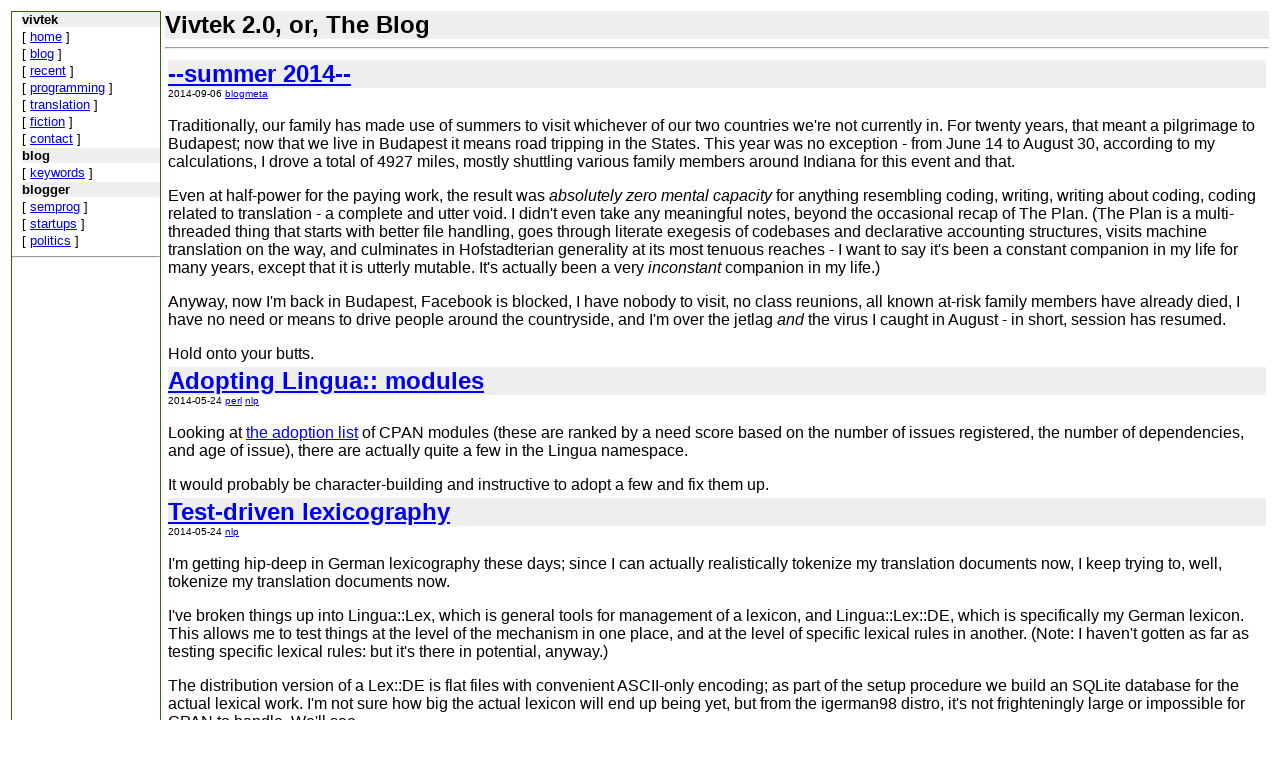

--- FILE ---
content_type: text/html; charset=utf-8
request_url: http://www.vivtek.com/blog/
body_size: 59274
content:
<html>
<head>
<title>Vivtek 2.0, or, The Blog</title>
<style>p, li, td {
font-family: arial, sans-serif;
}
p.smtitle {
margin-left:0px;background-color:#eeeeee;font-weight:bold;
}
.sidemenu p {
font-size:small;
margin-top:0px;
margin-bottom:2px;
margin-left:10px;
}
.title {
font-family: arial, sans-serif;
font-weight: bold;
font-size:x-large;
color:black;
background-color:#eeeeee;
}
.subtitle {
font-family: arial, sans-serif;
font-size:small;
}
.t2 {
font-family: arial, sans-serif;
font-weight: bold;
font-size:large;
color:black;
background-color:#eeeeee;
}
.st2 {
font-family: arial, sans-serif;
font-size:x-small;
}
.border {
border: 1px solid #336600;
}
.content {
}
.code {
  margin: .5em 1em;
  padding: 0.5em;
  border: 1px dashed #94bd8d;
  color: Black;
  background-color: #eff7ef;
  overflow: auto;
}
.synComment    { color: #0000FF }
.synConstant   { color: #FF00FF }
.synIdentifier { color: #008B8B }
.synStatement  { color: #A52A2A ; font-weight: bold }
.synPreProc    { color: #A020F0 }
.synType       { color: #2E8B57 ; font-weight: bold }
.synSpecial    { color: #6A5ACD }
.synUnderlined { color: #000000 ; text-decoration: underline }
.synError      { color: #FFFFFF ; background: #FF0000 none }
.synTodo       { color: #0000FF ; background: #FFFF00 none }
.linenum       { color: #222222 ; background: #EEEEEE none }
</style>
</head>
<body>
<table width="100%">
<tr>
<td valign="top" width="150px"><div class="sidebar">
<div class="border">
<div class="sidemenu">
<p class="smtitle">vivtek</p>
<p>[ <a href=/>home</a> ]</p>
<p>[ <a href=/blog/>blog</a> ]</p>
<p>[ <a href=/recent.html>recent</a> ]</p>
<p>[ <a href=/projects/>programming</a> ]</p>
<p>[ <a href=/translation/>translation</a> ]</p>
<p>[ <a href=/fiction/>fiction</a> ]</p>
<p>[ <a href=/contact.html>contact</a> ]</p>
</div>

<div class="sidemenu">
<p class="smtitle">blog</p>
<p>[ <a href="keywords.html">keywords</a> ]</p>
<p class="smtitle">blogger</p>
<p>[ <a href="http://semantic-programming.blogspot.com/">semprog</a> ]</p>
<p>[ <a href="http://startup-ideas.blogspot.com/">startups</a> ]</p>
<p>[ <a href="http://orgaprop.blogspot.hu/">politics</a> ]</p>
</div>

<hr />
<script type="text/javascript"><!--
google_ad_client = "pub-7508846022405297";
google_ad_width = 120;
google_ad_height = 600;
google_ad_format = "120x600_as";
google_ad_type = "text";
google_ad_channel = "";
//--></script>
<script type="text/javascript"
  src="http://pagead2.googlesyndication.com/pagead/show_ads.js">
</script>

</div>

</div>
</td>
<td valign="top"><div class="content">

<div class="title">Vivtek 2.0, or, The Blog</div>
<div class="st2"></div>
<hr>
<table>
<tr>
<td><div class="title"><a href="summer_2014.html">--summer 2014--</a></div>
<div class="st2">2014-09-06 <a href="keyword_blogmeta.html">blogmeta</a></div><br>
Traditionally, our family has made use of summers to visit whichever of our two
countries we're not currently in. For twenty years, that meant a pilgrimage to
Budapest; now that we live in Budapest it means road tripping in the States. This year
was no exception - from June 14 to August 30, according to my calculations, I drove
a total of 4927 miles, mostly shuttling various family members around Indiana for
this event and that.
</p><p>
Even at half-power for the paying work, the result was <i>absolutely zero mental
capacity</i> for anything resembling coding, writing, writing about coding, coding
related to translation - a complete and utter void. I didn't even take any meaningful
notes, beyond the occasional recap of The Plan. (The Plan is a multi-threaded thing
that starts with better file handling, goes through literate exegesis of codebases
and declarative accounting structures, visits machine translation on the way, and
culminates in Hofstadterian generality at its most tenuous reaches - I want to say
it's been a constant companion in my life for many years, except that it is utterly
mutable. It's actually been a very <i>inconstant</i> companion in my life.)
</p><p>
Anyway, now I'm back in Budapest, Facebook is blocked, I have nobody to visit, no
class reunions, all known at-risk family members have already died, I have no need
or means to drive people around the countryside, and I'm over the jetlag <i>and</i>
the virus I caught in August - in short, session has resumed.
</p><p>
Hold onto your butts.
<br>
</td>
</tr>
<tr>
<td><div class="title"><a href="adopting_lingua__modules.html">Adopting Lingua:: modules</a></div>
<div class="st2">2014-05-24 <a href="keyword_perl.html">perl</a> <a href="keyword_nlp.html">nlp</a></div><br>
Looking at <a href="http://neilb.org/adoption/">the adoption list</a> of CPAN modules (these are ranked by a
need score based on the number of issues registered, the number of dependencies, and age of issue),
there are actually quite a few in the Lingua namespace.
</p><p>
It would probably be character-building and instructive to adopt a few and fix them up.
<br>
</td>
</tr>
<tr>
<td><div class="title"><a href="test_driven_lexicography.html">Test-driven lexicography</a></div>
<div class="st2">2014-05-24 <a href="keyword_nlp.html">nlp</a></div><br>
I'm getting hip-deep in German lexicography these days; since I can actually realistically tokenize
my translation documents now, I keep trying to, well, tokenize my translation documents now.
</p><p>
I've broken things up into Lingua::Lex, which is general tools for management of a lexicon, and Lingua::Lex::DE,
which is specifically my German lexicon. This allows me to test things at the level of the mechanism in one
place, and at the level of specific lexical rules in another. (Note: I haven't gotten as far as testing
specific lexical rules: but it's there in potential, anyway.)
</p><p>
The distribution version of a Lex::DE is flat files with convenient ASCII-only encoding; as part of the
setup procedure we build an SQLite database for the actual lexical work. I'm not sure how big the actual
lexicon will end up being yet, but from the igerman98 distro, it's not frighteningly large or impossible
for CPAN to handle. We'll see.
</p><p>
The lexical rules from igerman98 only scratch the surface - and they're grammatically naive, as there was
no reason to try to encode parts of speech, so for instance any word that takes an 's' on the end can be
lumped into the same flag no matter why it takes that 's'. Is it genitive? Plural? Something else? A spell
checker doesn't care, but a lexicon driving a parser does.
</p><p>
So there's work to be done, and I have the framework hammered out. I've made a lot of progress with it;
the compounding mechanism works, and suffixes are mostly working as of today. Once I start trying to tokenize
real text, then improvements should proceed apace. I figure maybe another week before I'm to the point of
trying to feed these token streams to Marpa - but that's not too long at all!
<br>
</td>
</tr>
<tr>
<td><div class="title"><a href="text_nsp.html">Text::NSP</a></div>
<div class="st2">2014-05-21 <a href="keyword_nlp.html">nlp</a></div><br>
Oh, now this is cool. My lexicon has also been a convenient place to collect n-grams, but I've never found the raw n-grams to be all that helpful. Turns out (as is so often the case) <i>I've been doing it wrong</i>. There are a boatload of statistical measures of n-grams that try to capture how much more frequently a collocation appears than would be expected by sheer chance given the probability of the individual words.
</p><p>
The entire boatload appears to be encoded in <a href="https://metacpan.org/pod/Text::NSP">Text::NSP</a>, which from a cursory examination of its chief command <tt>count.pl</tt> appears to be readily adapted to my tokenizer. That's entirely cool. I'm looking forward to getting set up to the point that I can get serious about my 10-million-word corpus of technical German. (Yeah, that's how much I've translated in my career so far, starting in about 2004 and continuing to today.)
</p><p>
Soon, compadre. Soon!
<br>
</td>
</tr>
<tr>
<td><div class="title"><a href="perl_and_nlp.html">Perl and NLP</a></div>
<div class="st2">2014-05-20 <a href="keyword_nlp.html">nlp</a></div><br>
So I've long had a thing about doing NLP-type stuff in Perl.  I know, I know. All the cool kids
use NLTK in Python. So why Perl?
</p><p>
As always, the answer is CPAN. I can get a good, quick start in nearly anything by installing a CPAN
module, and I know it has been tested on Windows already thanks to CPANtesters. And anything <i>I</i>
write will be tested six ways from Sunday, too.
</p><p>
So Perl.
</p><p>
A few years ago I hacked out the beginnings of a tokenizer for NLP usage. It really just consisted of
a convenient iterator wrapper around some very simple regexes, along with some n-gram type stuff for
collocations (not that I've ever had much luck with those - yet). I've revived it and I've been
tossing some actual translation jobs at it to see what sticks, and it's nearly ready for release.
</p><p>
I had the revelation, though, that what even NLTK is missing in terms of <i>practical</i> use is
that it's a mess trying to retrieve information from documents. So my tokenizer explicitly works with
a source document, which can deliver a series of text and formatting commands in a pre-tokenization step.
The formatting commands are passed right through by the tokenizer.
</p><p>
Along the way, I realized that to do part-of-speech tagging I was going to need a lexicon. I've got a
dumb model of a lexicon running against SQLite (which will be good for job-specific vocabulary), but for
the main lexicon in German, it just isn't possible to get around the morphological structure of the
German language. So I'm currently adapting the <a href="http://www.j3e.de/ispell/igerman98/">igerman98 ispell dictionary</a>.
Its affix script is a pretty good run-down of German morphology, although it doesn't encode parts of
speech very accurately. (Nouns are capitalized, of course, and adjectives/adverbs are pretty much "A"-flagged
decliners.)
</p><p>
There's going to be a lot of tweaking involved, but the end result is going to be a pretty good
data-based lexicon that can probably fall back on some educated guesses for parts of speech of unknown
words.
</p><p>
Here's the kicker. If the part of speech is ambiguous at the word level, Marpa can simply figure it out
from context (usually). I think I have a good plan for this, but until I have a reasonable coverage
of parts of speech in my lexicon, I won't have anything to experiment with yet.
</p><p>
Soon, though, I'm going to be able to make some specific contributions to making NLP in Perl a reality.
I've been talking about doing this for a long, long time indeed. It's exciting to be actually making
progress with it for a change.
<br>
</td>
</tr>
<tr>
<td><div class="title"><a href="hoverboards_why_science_cant_stop_yet.html">Hoverboards: why science can't stop yet</a></div>
<div class="st2">2014-05-08 <a href="keyword_webcomics.html">webcomics</a> <a href="keyword_humor.html">humor</a></div><br>
<a href="http://www.qwantz.com/index.php?comic=2623"><img src="hoverboards.png"></a>
</p><p>
</p><p>
</p><p>
<br>
</td>
</tr>
<tr>
<td><div class="title"><a href="third_article_done.html">Third article in as many weeks</a></div>
<div class="st2">2014-04-24 <a href="keyword_writing.html">writing</a></div><br>
So I just finished <a href="https://metacpan.org/pod/WWW::KeePassRest">WWW::KeePassRest</a> and wrote a little
<a href="/perl/keepassrest.html">article about how I did that</a>, and now, flush with victory, I'm casting around a little
to see what else I can write about.
</p><p>
There's a lot.
</p><p>
First up will probably be the second installment on the TRADOS language saga; with
<a href="https://metacpan.org/pod/Win32::RunAsAdmin">Win32::RunAsAdmin</a> I now have the crucial tool I was missing to
wrap the prototype code up into a module suitable for framing. That gives me a decent little utility I
can call from the command line - easier to remember than looking for a script, that's for sure!
</p><p>
But after that... I'm not sure. I've done some work getting IE::Mechanize ready for new generations of Internet
Explorer, but until I'm actually <i>done</i> with that effort, I don't think I want to write about it.
Although my tools for doing so are getting better.
</p><p>
Similarly, the work I've done with Exegete (my tool for writing about code) has only begun to scratch the
surface. It'll turn into good writing as well as a good writing tool soon enough.
</p><p>
There are three <i>big</i> topics I want to address, but they're all pretty daunting. They're going to
be article series instead of single articles. The first is Win32::OLE, specifically documentation of the XS
code and the APIs it exposes without actually documenting them anywhere. That's been a problem for me for
some time, and I'm not the only one.
</p><p>
Kind of tangent to this would be a module generator for COM interface modules; 
<a href="https://metacpan.org/pod/Win32::Shortcut">Win32::Shortcut</a> would be a good starting point for that kind of
very simple wrapper. Since this would be a decent supplement for better understanding of OLE in the first place,
and since I halfway suspect it's going to end up being my only actual option for automating IE, this is
actually a pretty decent early target.
</p><p>
Where exegesis is going to really get serious is GPG. Thomas Ptacek proposed some kind of code-level documentation
a few months ago and I've really been working towards building the tools and the skills to write that kind
of text. That will be useful for a wider audience, too, so from a point of view of mindshare it will be
an excellent target.
</p><p>
Finally, there's always OpenLogos, the machine translation tool I adopted (and have neglected) a couple of years
ago. It's massively huge and atrociously (that is: not) documented, so again, it's something for which the
whole concept of a code exegesis will pay off.
</p><p>
So there's no shortage of grist for the mill. It's just a question of picking closer targets first.
I suspect the order I've presented these systems in will be roughly the order I start writing about them.
</p><p>
Oh, I suppose an article about the refactoring approach I've been taking to these little CPAN modules
might not be a bad idea.
<br>
</td>
</tr>
<tr>
<td><div class="title"><a href="state_of_the_site.html">State of the site</a></div>
<div class="st2">2014-04-12 <a href="keyword_blogmeta.html">blogmeta</a></div><br>
Between 2009 and 2014, a lot happened to me, but none of it shows
in this blog. Mostly that's because I wanted to blog the house
renovation and my blogging code of the day was a horrendous, unmaintainable
mess that never seemed to do anything I wanted - so I switched to Blogger.
(You can see the house blog <a href="http://big-old-house.blogspot.com/">here</a>, but
as we left the country again two years ago and unloaded the house last
summer, it's gotten kinda boring.
</p><p>
In November of that year, I started thinking harder about what programming
actually means. And that turned into the
<a href="http://semantic-programming.blogspot.com/">semantic programming blog</a>, also
at Blogger. Over the next two years, that effort resulted in a kind of neat
declarative programming system for Perl, which collapsed under its own
technical debt shortly thereafter.
</p><p>
I had family stress for the year after that, culminating in our
leaving the country for Budapest in 2012 after our daughter graduated high
school. The summer after <i>that</i> we sold the house and I discovered
that my blood pressure could best be measured in psi. And now things
with family, health, and finances are actually pretty good, and my thoughts
wander back to writing.
</p><p>
The Blogger system is great for short-to-medium text and pictures that
can be written quickly and don't need any internal structure. It was a fantastic
medium for the house blog. It is
<i>not</i> fantastic for code given its rigid three-column format, difficulty
comprehending monospace fonts, and refusal to handle indentation, and
is also less than great for any presentation longer than a few paragraphs.
So to write real technical articles, I needed to revitalize the Vivtek site.
</p><p>
Back in the day, the site was hosted on AOLserver for historical reasons, and
elements like the sidebar menu and a lot of the other bits and pieces were
handled dynamically. The content was compiled on the server. But as that
system aged and the box was put to additional uses, the cracks in its structure
became apparent. Anything exposed to Internet input becomes an instantaneous
spam archive, MediaWiki in a different site I was hosting there was a relentless
processor hog, the Despammed spam filter made sure that if there was any
resource problem it would be magnified tenfold as the queue backed up behind
the kink, and the accreted weirdness of twelve years of haphazard Perl scripts
running behind the scenes had forced me to move the site's static content
to Github hosting. The dynamic content was left to hang in the weather. I had
more important fish to fry.
</p><p>
So to get the site back into working shape, I had to reinvent my content
handling code on my laptop and integrate with the static site. And there simply
hasn't been enough time to think about that - especially given my penchant,
when given <i>any</i> programming task, to think about how it <i>should</i>
be possible to code it at a higher semantic level. I can talk to myself at length
about just finishing this damn script today and worrying about entire new
programming paradigms at some later date, but it doesn't help.
</p><p>
But at the end of last month, after working two month's worth of jobs in March,
I decided that what I needed in the first week of April was a sabbatical.
I wanted to write at least one article. (Actually I have a whole page of one-line
ideas of things to do this week. And instead, it's Saturday night, day 9 of
the sabbatical, work already queued up for Monday, and I haven't even written the
article yet - but I did do the research for it, and wrote a kick-ass tool for
my daily work, and that's really the point of this week.)
</p><p>
And lo! I have the site compiling again - and with a tool I'm not even ashamed of!
One that will hopefully soon grow into a more mature writing environment in the
future, including a notion I've been calling "code exegesis", about which more
later.  Hopefully, now that the site builder works well, I can keep things moving
with less than a full week off work, and build up some momentum. I have a lot
of things I want to write about, so that's not a problem. Historically, family
and financial stress have been my greatest impetus sinks, and those (knock on
wood) are at low ebb currently, may they stay that way forever.
</p><p>
And that's why the blog below goes from 2014 to 2009
with no visible transition. I am cautiously hopeful that things will start
moving again now.
<br>
</td>
</tr>
<tr>
<td><div class="title"><a href="blogging_works_again.html">Blogging works again</a></div>
<div class="st2">2014-04-09 <a href="keyword_blogmeta.html">blogmeta</a></div><br>
I've finally got the blog publisher working, so all the historical posts and keyword assignments now
appear where they should (mostly; still have a couple of weirdnesses to figure out).
</p><p>
It all gets compiled and built on my local machine, written to static HTML, and pushed via git to Github,
which as you know, Bob, now serves my static content.  (This statement implies that my non-static content
is hosted elsewhere, which is technically true - it's still on my old box, but doesn't actually work right now.
That is a can of worms for another day.)
</p><p>
I had a lot of fun setting things up, and eventually I intend to post about the new site publication system.
But in the meantime, there are lots of other things I also want to write about, and my sabbatical week is
already half over just on the blog publishing system alone. (Sigh.)
</p><p>
Over the past two years, I've trained myself to use a note-taking system of my own design to track programming work
and ideas, and I've augmented that system to publish some notes to the blog. This is the first of those notes.
I hope to rebuild the habit of technical writing now that my translation productivity has risen - which should
at least potentially free up some time. Right?
</p><p>
Anyway. There's lots to do. I'm going to get to it.
<br>
</td>
</tr>
<tr>
<td><div class="title"><a href="blogging_hiatus.html">--blogging hiatus--</a></div>
<div class="st2">2011-01-01 <a href="keyword_blogmeta.html">blogmeta</a></div><br>
There were no posts between 2009 and 2014 for reasons I explain
in the <a href="state_of_the_site.html">state of the site</a> post.
<br>
</td>
</tr>
<tr>
<td><div class="title"><a href="house_update.html">House update</a></div>
<div class="st2">2009-07-31 <a href="keyword_house.html">house</a></div><br>
Reader tom writes in to say:
<blockquote>
<p>
Subject: Can anyone edit your blog?
</p><p>
I hope not. But just in case we can I'd just like to say (and I speak for all of
 humanity here) that you should let us people on the internet come and live in y
our carriage house whenever we feel like it. We wouldn't pay you per se. But thi
nk of it as wiki-living.
</p><p>
thank you,
-tom
</p>
</blockquote>
</p><p>
Tom, I can't tell you how horrifying an idea I find that, but the sad fact of the matter is that my family and I are living in the carriage house
at the moment, before getting underway renovating the big house.
</p><p>
However, finding tom's post in the spam filter (sorry, tom, nothing personal) reminds me that I kind of left my home-grown blog high and dry in favor
of the shiny new House-specific <a href="http://big-old-house.blogspot.com">Blogspot blog</a> I started shortly after arrival here in town.  Check it out; lots of status updates
and pictures.
<br>
</td>
</tr>
<tr>
<td><div class="title"><a href="t_minus_a_month.html">T minus a month!</a></div>
<div class="st2">2009-04-14 <a href="keyword_house.html">house</a></div><br>
Just about one month until I get to see my house!
<br>
</td>
</tr>
<tr>
<td><div class="title"><a href="garfield_zen.html">Your Garfield zen for the day</a></div>
<div class="st2">2009-04-13 <a href="keyword_humor.html">humor</a></div><br>
Just a little something that occurred to me whilst perusing <a href="http://joshreads.com/?p=2637">the Curmudgeon</a>:
</p><p>
<img src="/images/garf.gif">
</p><p>
Sorry, sorry.
<br>
</td>
</tr>
<tr>
<td><div class="title"><a href="lower_house_payments.html">Lower your house payments!</a></div>
<div class="st2">2009-03-31 <a href="keyword_house.html">house</a></div><br>
So I got this spam today: Lower house Payments 30%. And I realized: 70% of zero is still zero.
</p><p>
How cool is that?
<br>
</td>
</tr>
<tr>
<td><div class="title"><a href="riddle_me_this.html">So riddle me this</a></div>
<div class="st2">2009-03-24 <a href="keyword_economics.html">economics</a> <a href="keyword_house.html">house</a></div><br>
Tomorrow, March 25, I'm closing on the house.  The title company has the money, my sister has my power of attorney, and all is set; tomorrow I become a landowner again.  But there's something I don't understand, now that I've seen the HUD document detailing the financing of this deal.
</p><p>
John Fitch bought this house to form the Renaissance House in 2003, financing $54,000. I very much doubt he'd paid more than he had to. So five years later, I can't imagine he owed less than $50,000 or so. Following me?
</p><p>
Of the $8000 changing hands tomorrow, $2500 goes to the realtor, $700 to a property management company (coincidentally also the realtor, but that's not the point), $500 to a listing placement company, etc. etc. The actual current holder of the mortgage will be getting a tad over $4000 for this magnificent structure.
</p><p>
So here's my question. Given that this is more than a 90% loss -- why? Why would they foreclose? Is this one of those "pennies on the dollar mortgage purchases" one reads about? Who benefits?
</p><p>
Because somebody thought this was a good idea. The realtor clearly thinks so, with reason. I think so, because I get a cheap house (actually, Renaissance House may end up getting the use of the building for a year or two; we'll see). But the original holder of the mortgage?
</p><p>
Somebody's really insane in all this.  And it seems indicative of the whole economy.
</p><p>
<br>
</td>
</tr>
<tr>
<td><div class="title"><a href="latitude_40_0000.html">Latitude 40.0000!</a></div>
<div class="st2">2009-03-22 <a href="keyword_misc.html">misc</a></div><br>
So I was just measuring the latitude and longitude of my new house (closing in three days!) to play around with solar heating ideas -- when I noticed how close to 40 degrees of latitude it really is.  Just a shade further north, and it would be right smack on it.
</p><p>
So I panned north a little, then a little west...  My Dad's chicken house is <i>precisely</i> at 40.0000 degrees latitude.  My old bedroom is at 39.9997, if you were wondering.  The chicken house's longitude (and that of my bedroom) is 85.1561 degrees, not nearly as interesting a number.
</p><p>
Fascinating.  I hadn't really ever considered how small a distance one ten-thousandth of a degree of latitude might be, but it seems to be about ten or fifteen feet.
<br>
</td>
</tr>
<tr>
<td><div class="title"><a href="comparative_prgg_modest_idea.html">Comparative programming - a modest proposal</a></div>
<div class="st2">2009-03-20 <a href="keyword_wftk.html">wftk</a> <a href="keyword_python.html">python</a> <a href="keyword_perl.html">perl</a> <a href="keyword_ruby.html">ruby</a></div><br>
So I had this really, really stupid idea a couple of days ago, but I just can't shake it.  See, I'm <a href="/wftk/perl_tutorial.html">rewriting the wftk</a> in Perl in tutorial form, something that I've planned for a really long time.
</p><p>
Well, here's the thing.  The Muse picked Perl, essentially because WWW::Modbot is an OOification of the original modbot stuff I wrote in Perl.  And the Term::Shell approach to the modbot turned out to resonate so well with what I wanted to do, that I just ... transitioned straight from the modbot back to wftk in the same framework.  But Perl -- even though I love Perl -- is not something I'm utterly wedded to, you know?
</p><p>
And now, I'm working in a unit-testing paradigm for the development.  I've carefully defined the API in each subsection, tested it, and know where I'm going.
</p><p>
So here's the stupid idea.  It just won't let go of me.  Why stick to Perl?
</p><p>
Why not take each class, each unit test, and <i>do that</i> in selected other languages?  It would be a fascinating look at comparative programming between the languages, wouldn't it?  And the whole point of the wftk is not to be restrictive when it comes to your existing infrastructure -- wouldn't one facet of that unrestrictiveness be an ability to run native in Python?  Ruby?  Java?  C?  Tcl?  LISP?
</p><p>
It just won't let go.
</p><p>
</p><p>
<br>
</td>
</tr>
<tr>
<td><div class="title"><a href="renaissance_house.html">Renaissance House</a></div>
<div class="st2">2009-03-18 <a href="keyword_house.html">house</a></div><br>
The plot thickens.  It turns out that the edifice in question was until some point in time no earlier than August, 2007 an "intentional community ... balanc[ing] work, ministry, and restoration."  Here is a picture of a man with an alligator behind or to the side of the house:
</p><p>
<img src="/images/alligator.jpg">
</p><p>
Fascinating, the notion of buying a house with history attached.
</p><p>
The house was mentioned in <i>Quaker Life</i>'s <a href="http://www.fum.org/QL/issues/0309/index.htm">September, 2003 issue</a>.  "Renaissance House: A Ministry of Renovation".  It is still linked to from <a href="http://www.richmondquakers.com/">richmondquakers.com</a>, but the renaissancehouse.org domain is gone to the Bitbucket in the Sky, and no, the Wayback Machine only caches an older owner of the domain, not the 2005-2007-vintage site, which is a shame.  Pictures would have been nice.
</p><p>
<i>Update 2009-03-18</i>: The alligator's name is Amos Moses, and the man himself is John Fitch, the director of Renaissance House and former owner of the edifice in question.  It turns out he's a pretty nice guy (well, you expect that of Quakers) and the Renaissance House community is still going strong in two nearby houses with much lower payments.
</p><p>
So <i>that's</i> good.
</p><p>
</p><p>
</p><p>
</p><p>
<br>
</td>
</tr>
<tr>
<td><div class="title"><a href="Workflow_wftk_development_continues.html">Workflow wftk development continues</a></div>
<div class="st2">2009-03-17 <a href="keyword_wftk.html">wftk</a> <a href="keyword_test_driven_programming.html">test_driven_programming</a></div><br>
<a href="/wftk/perl_tutorial.html">A tutorial approach to workflow</a> -- right here!
</p><p>
So for the last month or so I've been working on rewriting the wftk from the ground up, in Perl, with proper object orientation (which is to say, given it's Perl, just enough object orientation to let me not trip over my feet, but not so much that it makes me crazy).
</p><p>
When I started my casual redevelopment, it was because I had discovered Term::Shell, which is <i>brilliant</i> for casual development of code where you're really not quite sure what you want to do with it.  Just start writing, and develop new commands as they occur to.  Cycle often.  This worked great for the current version of WWW:Modbot (available on CPAN, but not very well-documented yet, because I got sidetracked on the wftk, you see).
</p><p>
Anyway, I got quite a ways in before I realized I was starting to break things I'd done earlier.  So I did something I'd never done before, but had always intended to: I reorganized the entire project to use test-driven development.  Each new set of features or "featurelets" is in a subsection of a tutorial.  I write a new section of the tutorial, making up the code as I think it should work, copy that code into a new test section, and run "make test".  Then I fix it.
</p><p>
So <i>all of my development is fixing</i>.  I'm good at fixing.
</p><p>
You can see the current state of the Perl tutorial <a href="/wftk/perl_tutorial.html">over here</a>.  I've started with data manipulation as per my blog post last year about how the wftk <i>should</i> be structured.  It's going slowly because there's just so much functionality that needs to be in there -- but every day, I do a little subsection, and I feel a sense of accomplishment.
</p><p>
This is a sweet library.  You can define lists with a natural syntax, add data with a copy command or by throwing lists and hashes at it, then query it all with SQL.  It's everything I had always thought should be in the (data) repository manager, but didn't have the time to write, because in Perl, half of everything is already there and waiting for you on CPAN.
</p><p>
I'm going to start blogging each major point finished, just to continue to give myself a feeling of accomplishment, and also to provide a little bit of timeline for myself looking back.  This project has been running for about two months already; it'll probably take a year, at least, perhaps more -- so it's going to be fruitful to look back and see what I finished when.
<br>
</td>
</tr>
<tr>
<td><div class="title"><a href="yiddish_policemans_union.html">The Yiddish Policeman's Union</a></div>
<div class="st2">2009-03-13</div><br>
If you haven't read Michael Chabon's <u>Yiddish Policeman's Union</u>, then please, I beg of you, sweetness, go out, purchase a copy of that book, and read it.
</p><p>
I think it may well be the best book I have read in a very long time indeed, and on many levels.
</p><p>
</p><p>
<br>
</td>
</tr>
<tr>
<td><div class="title"><a href="achewood_ftw.html">Achewood FTW</a></div>
<div class="st2">2009-03-07 <a href="keyword_webcomics.html">webcomics</a> <a href="keyword_humor.html">humor</a></div><br>
<a href="http://m.assetbar.com/achewood/uuafT4CCF">Today:</a>
</p><p>
That the universe should misspend one mote of its grace and bounty on a fool like that is all the proof I need that the throne of the Lord sits empty.
</p><p>
</p><p>
</p><p>
</p><p>
<br>
</td>
</tr>
<tr>
<td><div class="title"><a href="adventures_in_plumbing.html">Adventures in plumbing</a></div>
<div class="st2">2008-09-21 <a href="keyword_life.html">life</a> <a href="keyword_plumbing.html">plumbing</a></div><br>
OK, so for reasons of decrepitude, the water shutoff for our place doesn't work (they weren't installed very well and our valve is snapped off entirely) so to do plumbing without local cutoff, like the showers, I have to turn off the water to our entire building (three apartments).
</p><p>
Anyway, the shower we don't use has been leaking since we moved in here, but recently it's been a lot worse.  I've been meaning to get around to it, but during the day the neighbors need water, and during the night, the kids sleep right next to it.
</p><p>
But the wife and kids are at Boy Scout camp tonight.  (Not me, I grew up in a log cabin, and that was all the camping I need for life.)  So after a grueling day of paperwork, at 2 AM I figured, well, why not now?  I've got the gasket set, etc.
</p><p>
So I shut off the water, go up, take a firm grip on the faucet with my pliers, and wrench it.
</p><p>
The whole thing came off in my hands.  As in, ripped off the pipe.
</p><p>
OK.  So, I have the water shut off to all the neighbors, it's 2 AM in Ponce and nothing is open (I mean nothing), and I don't have a car anyway.
</p><p>
Think, think, think.  This is not so different from shooting yourself in the foot with Unix sysadmin work, and I've done <i>that</i> often enough...
</p><p>
OK, so the inside of the faucet is this weird thing, with hot and cold in one pipe-looking thing, each feed with a, what, 3/8" or something copper tube.  I found the biggest screws I have on hand (remember: no car, no stores -- have to fix it with stuff I have in the house).  They're not big enough, but it's close.
</p><p>
Things I learned:
</p><p>
1. Electronics soldering irons are useless on plumbing.
</p><p>
2. There is a limit to how much teflon tape you can wrap around something and still make it work.  This limit appears to be a thickness smaller than the actual thread.
</p><p>
3. Despite our extensive collection of laboratory glassware, we don't have any rubber stoppers.  (This should be rectified.)
</p><p>
4. Although a stopper could easily be fashioned from duct tape, we don't have duct tape.  (This should definitely be rectified.)
</p><p>
4. Rule #47: if you don't even have duct tape, electrician's tape sometimes works.
</p><p>
5. Electrician's tape, rolled into a plug and jammed into the feed tubes, then screwed into place, reduces explosive leaks to drippy leaks.
</p><p>
6. Although a drippy leak at 3 AM is probably good enough for most people, I appear not to be most people.
</p><p>
7. Aquarium tubing, with electrician's tape wrapped around it to make a gasket, inserted into the copper tubing, then screwed in place with a 1/8" wood screw, doesn't even drip.
</p><p>
8. It is probably not quite balanced to blog about this instead of going to bed at 3:30 AM.
<br>
</td>
</tr>
<tr>
<td><div class="title"><a href="trazan.html">Trazan, or, why it is good to clean out old bookmarks occasionally</a></div>
<div class="st2">2008-08-24 <a href="keyword_humor.html">humor</a></div><br>
So there I was, clicking down a list of old bookmarks I just ran across, tossing out the link rot and mulling over the stuff that's still in existence, and what should I find but this:
</p><p>
<a href="http://www.meehawl.com/Flash/Trazan/">Trazan</a>.
</p><p>
Man, I needed that.  I have to say -- I have great taste in bookmarks; they always seem to be stuff I like!
<br>
</td>
</tr>
<tr>
<td><div class="title"><a href="stormspam_fauxCNN_plus_virus.html">New botnet landing page, now with crunchy antiviral goodness!</a></div>
<div class="st2">2008-08-11 <a href="keyword_botnet.html">botnet</a></div><br>
If, like me, you've been wondering when the Storm people would do something new, your answer would have to be: an hour ago.
</p><p>
<a href="/projects/despammed/storm_page_analysis_4058864712-3087703986.html">Here's the analysis for the new page</a>, although I've just barely started.
</p><p>
</p><p>
<br>
</td>
</tr>
<tr>
<td><div class="title"><a href="vista_cheating.html">And another thing about Vista!</a></div>
<div class="st2">2008-08-03 <a href="keyword_propaganda.html">propaganda</a></div><br>
Arghhh!  Have you seen these ads saying "How do people like Vista when they don't know it's Vista?"  Turns out they exposed a bunch of people to Vista and they (gasp) liked the user interface!  Wow!  So I should go out and buy Vista!
</p><p>
Uh .. no.  Vista has a great interface -- but that's not why people are failing to buy it in droves.  They're failing to buy it because it's new (and therefore buggy), it's broken by design (because it decrees that you don't own your PC -- license holders do, and if you're lucky, they'll let you use it), <i>and</i> because it represents money that I simply don't need to spend.
</p><p>
XP works for me.  I was slow to adopt even XP -- when my last Windows 95 PC couldn't keep up any more, I switched.  And frankly, the only reason I'm still running Windows is I'm a dinosaur who uses dinosaur software like Word and TRADOS (unfortunately, both absolute and utter kings of the translation industry -- the source of my money).
</p><p>
Anyway, if I can't vent on my blog, where can I?
<br>
</td>
</tr>
<tr>
<td><div class="title"><a href="storm_guys_lamer_today.html">Storm botnet standards slipping</a></div>
<div class="st2">2008-08-03 <a href="keyword_botnet.html">botnet</a> <a href="keyword_spam.html">spam</a></div><br>
Over the past couple of days as I datamined the <a href="http://www.despammed.com/">Despammed</a> spam archives for Storm botnet spam, I've grown to really enjoy their madcap subjects (latest <a href="/projects/despammed/stormspam.html">here</a>).  But today?
</p><p>
Guys!  "Obama bribing countrymen" or "McCain picks Osama bin Laden as VP" are hilarious!  But "Video News"?  "Top stories"?  Come on!  If you're going to hijack a million people's machines to spam us all, the least you can do is to continue to be entertaining about it.  This?  This is beneath you.
<br>
</td>
</tr>
<tr>
<td><div class="title"><a href="botnet_spam_flood.html">My God, it's full of stars! Botnet spam flood</a></div>
<div class="st2">2008-08-01 <a href="keyword_spam.html">spam</a> <a href="keyword_botnet.html">botnet</a> <a href="keyword_javascript.html">javascript</a></div><br>
So I got halfway through analysis of my <a href="/projects/monkeywrench/cases/case_1/">first Javascript obfuscation discovered via spam</a>, when <a href="/projects/monkeywrench/cases/case_2/">another</a> came in, and then <a href="/projects/monkeywrench/cases/case_3/">another</a>!  And then I realized -- these were sent from botnet-controlled mailers that were slipping past my no-DSL filters at Despammed.  So how many were getting blocked?
</p><p>
Turns out, a lot.  Like, a <i>lot</i>.  So I'm going to have plenty of grist for this mill -- and the very fascinating thing is that it sure looks like there is a change in tactics each day.  So I'm going to try to go back through older instances and hope that people haven't fixed their servers yet for some, and I'm going to put up some early warnings to tell me about new ones -- but this is truly, truly fun.
</p><p>
Each of these mails has a faux news headline: "Michael Vick escapes from Federal jail", or "Beijing Olympics canceled", the one that first drew my attention.  Then the body of the mail has a <i>different</i> headline, and a link.
</p><p>
Turns out that different headline is drawn from the same list.  So I can check the Despammed.com spam archive (1.2 million spam emails on file at the moment) for other emails with that subject.  And so on.  This should allow me to build a database of subjects really, really easily.  And then I can simply scan for those subjects to find new instances.  If they select their headlines randomly (and I have no reason to believe they don't) this should allow me to find all their headlines and keep up with new ones at the same time.  Fun!
</p><p>
Once I've got that coded, I'll post a <a href="/projects/despammed/stormspam/">database page in real time</a>. [Updated to include link.]  That will be even more fun.  And <i>then</i> I can resume the de-obfuscation effort.  Actually, I've dusted off some old project idea notes and started work on the <a href="/projects/monkeywrench/">monkeywrench</a> to help me organize this stuff.
</p><p>
Note to anybody interested: the design philosophy of the monkeywrench is essentially a <a href="http://cogsci.indiana.edu">Hofstadter parallel terraced scan</a>.  But operated by a human (for now) in a <a href="/wftk/">workflow paradigm</a>.  I can sloooowly start to feel the various bits of my life coming together.
</p><p>
</p><p>
<br>
</td>
</tr>
<tr>
<td><div class="title"><a href="cool_spammed_malware_trail.html">Cool spammed malware trail</a></div>
<div class="st2">2008-07-26 <a href="keyword_javascript_obfuscation.html">javascript_obfuscation</a> <a href="keyword_spam.html">spam</a> <a href="keyword_sleuthing.html">sleuthing</a></div><br>
I got a spam today saying the Beijing Olympics had been cancelled, so I was all "O hai, Botnet, I can has spamtrail?"  (Because I hear the Russians are using fake news headlines to induce people to open the mail now.  And part of this trail goes through Russia, as we'll see.)
</p><p>
The whole story (well, as much as I've followed and written down so far) <a href="/projects/despammed/bollettinogiuridicosanitario.html">is over here</a> because it is really detailed.  But it's fun so far, because not only is the main injection page obfuscated, it appears to be <i>encrypted</i> and the decryption code is itself obfuscated and located on a different server.  In Russia.
</p><p>
So far, it's been instructive, as always when one unravels these threads.  More later.
<br>
</td>
</tr>
<tr>
<td><div class="title"><a href="msnbot_qbhp.html">MSNbot QBHP referrers</a></div>
<div class="st2">2008-07-20 <a href="keyword_traffic.html">traffic</a></div><br>
When I Wikiized the site, and started <a href="/wiki_index.html">indexing</a> the Wiki changes, I naturally also wanted to start looking at incoming traffic and referrers, as you can see on the "recent" page on the main menu.  And of course I then started refining it to suit my tastes.
</p><p>
I had already had a "preproc.pl" script to preprocess the logs and give me the hits I want to see.  That screens out spiders, everything I myself do from home, and (lately) any IP that posts spam to the forum or Wiki.  The remainder is proving pretty interesting.
</p><p>
Normally, one can filter out search engine spiders based on their agent.  But Microsoft, as always, follows their own rules (a little research on "search.live.com" and "QBHP" will show you plenty of griping.)  They use a normal IE agent string, but mark their search queries using the "form".
</p><p>
And you know, normally I wouldn't care.  But their search queries are <i>weird</i>.  They consist of a single word, usually (but not always) one found on the page, and if you're actually paying attention to search queries to determine what it is about your site people find interesting, <i>these won't help</i>.
</p><p>
So now my preproc script blocks everything from the 65.55.*.* block with "form=QBHP" in the referrer.  You just have to wonder what Microsoft is thinking, sometimes.
<br>
</td>
</tr>
<tr>
<td><div class="title"><a href="anology_rule_of_law_capital_risk.html">Analogy - rule of law = capital risk</a></div>
<div class="st2">2008-07-19 <a href="keyword_politics.html">politics</a></div><br>
<a href="http://www.salon.com/opinion/greenwald/2008/07/19/law/index.html">Glenn Greenwald</a> writes today that "the idea that the Rule of Law is only for common people, but not for our political leaders and Washington elite, is pervasive among the political and pundit class, in both parties."
</p><p>
My immediate realization was that this attitude is exactly equivalent to the notion that financial risk applies only to individuals and to small business, but that large business (the "financial elite") is simply too large to be allowed to fail.  Oh, it's certainly allowed to <i>succeed</i>, mind you.  The banks in the mortgage market were happy enough to take home the profits from selling houses at rates far above their value.  But when their risky action proved, well, risky, they aren't expected to pay the price.  We do.
</p><p>
In a similar way, when our political elite breaks the law, they consider themselves to be too important to pay that price.  As a result, we all do.
<br>
</td>
</tr>
<tr>
<td><div class="title"><a href="blogwiki_working.html">BlogWiki working</a></div>
<div class="st2">2008-07-16 <a href="keyword_wiki.html">wiki</a> <a href="keyword_blogwiki.html">blogwiki</a></div><br>
This is my first post using my Wiki Web interface with blog extensions.  There are still a few rough edges, but I believe this should work -- meaning I'll now be able to spout off on my blog at the drop of a hat.
</p><p>
Oh, sure.  I could have just installed MovableType like a normal person.  I am no normal person.
</p><p>
</p><p>
</p><p>
</p><p>
</p><p>
</p><p>
<br>
</td>
</tr>
<tr>
<td><div class="title"><a href="online_forensics.html">Online forensics</a></div>
<div class="st2">2008-07-16 <a href="keyword_spam.html">spam</a> <a href="keyword_internet_sleuthing.html">internet_sleuthing</a></div><br>
I've always had a soft spot for good explanations of Internet sleuthing for
fun and profit, and <a href="http://justinsomnia.org/2007/08/search-engine-marketeers-are-the-new-script-kiddies/">here's a dandy example</a>.
</p><p>
</p><p>
</p><p>
</p><p>
<br>
</td>
</tr>
<tr>
<td><div class="title"><a href="boingboing_d!.html">BoingBoing'd!</a></div>
<div class="st2">2008-06-08 <a href="keyword_fiction.html">fiction</a></div><br>
Well, yesterday was fun; I got BoingBoing'd for my <a href="/fiction/singularity_tales/">Tales of the Singularity</a>.  But today, I have regained my
cool sang froid about all that, and it's almost too much trouble to grep for boingboing.net referrers again.  (Almost.)
</p><p>
The only question is: having gotten a few eyeballs, how do you hold them?  I'm pretty sure the answer is: you don't.  They come, they go.  Having once
done something interesting, perhaps I can later continue to be interesting, but the key insight (besides hexapodia) is that you don't <i>keep</i>
eyeballs just because you want them.  That's putting the cart before the horse -- as <a href="/fiction/singularity_tales/tale_spambot.html">Paul Bunyan discovered</a>
<i>in my story</i>.
</p><p>
So <i>really</i>, my experience mirrored my story.  How ... meta.  And very unexpected.
</p><p>
<br>
</td>
</tr>
<tr>
<td><div class="title"><a href="wiki_tools_vivtek_style.html">Wiki tools, Vivtek style</a></div>
<div class="st2">2008-05-31 <a href="keyword_wiki.html">wiki</a> <a href="keyword_perl.html">perl</a></div><br>
So a week or two ago I suddenly was seized by the desire to Wiki-ize my
venerable old site.  I know, I know.  There are pages here I hand-coded in
1996.  There's stuff I tweaked into magnetic core memory using tweezers and
a small rare-earth magnet in 1948.  And we felt <i>lucky</i> to have that
cardboard box!
</p><p>
But, well, I love vi.  But lately, I've been feeling the need to stray from
my first love, and the ability to whack content into a simple form, click
a button, and have it published with no further ado, with all the sidebars
and stuff in place, well, I needed that.
</p><p>
<a href="/projects/wiki/">So I did it.</a>  And as everything else in my life, I did it with an idiosyncratic blend of Perl for the guts and AOLserver Tcl for the Web presentation and input parsing.  Eventually I will present the code.  But in the meantime, I'll note
two things.  First: it works, and works well, and works <i>extremely</i>
efficiently, because Wiki pages are published once when changed, and are then
available as flat HTML files when requested.  Contrast this with MediaWiki,
which hangs interminably on the database every damned time it generates the
sidebar menu.  Bad design, if you ask me (but of course, nobody did.)
</p><p>
Secondly: it integrates the beginnings of a pretty efficient data management
tool.  I'm using it for to-do lists right now, but I'm looking at various
other applications as well.  And it will probably feed right back into
workflow, if all goes well.  The most exciting thing about this aspect of
the system is that organized data can be anchored and commented upon in the
Wiki system.  I'll be putting this to much more extensive use in the analysis
of spam over at <a href="http://www.despammed.com">Despammed.com</a>, but even in the
context of my to-do list management it's proving a powerful tool for data
organization.
</p><p>
Other extensions I hope to explore are a CodeWiki (which will allow the
literate commentating of program code and other textual resources), a document
management tool for the management of binary objects like images, and, more
immediately, the replacement of this blog tool with Wiki-based code to do the
same thing.
</p><p>
This last month has been quite productive in terms of the code I use in my
everyday life, and the Wiki tool has been a big part of that.  So I hope this
burst of momentum continues.
</p><p>
</p><p>
<br>
</td>
</tr>
<tr>
<td><div class="title"><a href="the_modbot_and_web-based_spam.html">The modbot and Web-based spam</a></div>
<div class="st2">2008-05-17 <a href="keyword_modbot.html">modbot</a></div><br>
As promised, a post on the modbot.
</p><p>
As you know, Bob, I first got into despamming more or less seriously in 1999, when I wrote <a href="http://www.despammed.com">Despammed.com</a> and foisted
it on an unsuspecting world.  And life intervened, as it often does, and Despammed's fortune has waxed and waned along with it, but I still retain
a fascination for the spam.
</p><p>
When XRumer hit the market in November 2006, and everybody suddenly started getting forum spam, I started work on the modbot, which is a set of
Perl code for the detection of spam on the Web.  And you know, there's lots of it.  In the context of various projects, I personally am responsible
for monitoring a <a href="http://www.donttasemeblog.com">MovableType blog</a> (two, actually), a <a href="http://www.nowarblog.org">Scoop installation</a>, a
<a href="http://mondoglobo.wftk.org/wiki/">MediaWiki site</a>, and the venerable old Toonbots forum on <a href="/toonbots/discuss.pl">WebBBS</a>.  And they <i>all get
spam</i>.  The type of spam changes over time.  The modus operandi changes over time.  And I find it all irresistible.
</p><p>
After my first iteration of the modbot, I got distracted for about a year, and all those venues started to accumulate spam, slowly but surely.
The Toonbots forum had some basic spam blocking in place, but it wasn't too effective, and of course MovableType has some fairly decent filters in place
and is moderated anyway, so spam didn't proliferate too badly there.  MediaWiki doesn't seem to be a real spam magnet, either (I suspect it needs a little
more savvy than the low-level help spammers hire can be expected to master.)  And so it was all pretty manageable until...
</p><p>
The nowarblog.org Scoop installation (which I'd nearly forgotten about) was slowly growing in its server demand.  I hadn't realized it for a while, because
I had just assumed it was MediaWiki being the hog it most certainly is.  I recognized that eventually I'd have to track it down, but I'd been quite busy.
But finally, things got so bad I couldn't neglect it any more -- Apache was spending so much time locking the CPU that sendmail wasn't actually getting
me my mail, and that was a problem for the paying work.
</p><p>
So, groaning at the notion I was going to have to get into MediaWiki's PHP and cache it or something, I took a closer look.  And it turned out that
while I wasn't watching, the nowarblog.org Scoop installation had collected 34,000 comments and change.  Shyeeah, like <i>that</i> was gonna happen.  It
was spam.  Scoop doesn't react well to large numbers of comments -- each hit to a spammed page (including every new spam comment post) was hanging on the
CPU for over a minute.  Of course I knew: that meant war.
</p><p>
I dusted off the modbot code, because I wanted to archive the spam properly because <i>eventually</i> I'm going to do some analysis.  And two days later,
there were only twenty comments left on nowarblog.org (not for lack of trying, of course.  The modbot just cleaned up 1400 spam comments this afternoon.)
Next I adapted it to the Toonbots forum; that went well, too.  The modbot is carefully written to be as modular as possible, because spam crops up all
over the place and I want one single way to filter it all.
</p><p>
My next target is MovableType, which has two categories of spam with different characteristics.  There's normal comment spam, and I have a few
techniques which will work well for that.  But the other category is trickier, and blog-specific: trackback spam.  Donttasemeblog.com gets about five
trackback spams a day, and I'm still not entirely sure how to block them.  Ultimately, one test is going to be to check the link being spammed; for
trackbacks, if it forwards to another site, I regard that as spam.  Haven't implemented it yet, though.
</p><p>
MediaWiki spam is going to be tougher still; I'm going to need to write code to back the revisions out carefully, and I'm not yet sure how that's
going to work without shooting myself in the foot.  The really pernicious feature of MW spam, though, is that the spammers typically deface existing
content.  That's really not good.  So it's going to be necessary.
</p><p>
One mode of the modbot is going to have to be email-based.  For simple Web-post forms which deal with email, I want to be able to filter that spam before
it comes to me.  The normal email filters at Despammed, of course, can't begin to deal with that, because as email it's entirely legitimate.  Instead,
a judgement has to be made based on its actual content.  That's on the to-do list, too.
</p><p>
Ultimately, it will be impossible to block spam -- there's no way for a machine to know with absolute certainty who you want to hear from.  But that's
exactly what makes it so very fascinating.  The vast majority of spam is obvious, but sometimes ... sometimes you have to think about it.  And the
natural response of spammers will have to be to get better at spamming.  I truly believe that the spam arms race is where natural computer intelligence
has a good chance of arising.  So ... I despam.  It's my way of immanentizing the Eschaton.
</p><p>
</p><p>
<br>
</td>
</tr>
<tr>
<td><div class="title"><a href="generalized_document_management_framework.html">Generalized document management framework</a></div>
<div class="st2">2008-05-12 <a href="keyword_document-management,.html">document-management,</a> <a href="keyword_wftk.html">wftk</a></div><br>
Something that a lot of my project ideas have in common lately is a kind of generalized document management framework.
</p><p>
This isn't as impressive as it sounds, actually.  But it's kind of a key notion for Web 2.0 stuff -- if you want collaboration, you have to
have a place to store that collaborated content.  That place is the document management system.
</p><p>
Let's consider this for a moment, in the context of the <a href="/fantasy_namer/">fantasy name generator</a> from last week.  That fascinating little
thing takes a simple document -- the language definition -- and runs a Perl script on it, yielding some interesting results.  The
<a href="/toonbots/toon-o-matic/">Toon-o-Matic</a> does the same thing; it takes a simple XML document and runs a whole sheaf of Perl on it to generate an image.
A Wiki for my general site content, or a forum, or even a simple Web form post, can all be seen as doing the same thing.  An online programming tool;
same thing.  All these systems share a component -- the user can submit a large (ish) text object, often based on an existing one, for arbitrary processing,
which usually has some visible effect on the system.
</p><p>
If you just look at that little unit of functionality, you can imagine lots of attractive ways to extend it, too.  As I mentioned in my initial post
on the fantasy namer, you can suddenly imagine allowing people to name a particular definition.  You can imagine a page devoted to it, perhaps including
all the results it's generated -- maybe in ranked order.  All that's a lot of different features, but the central one is simply being able to store
and manipulate that central document.  It provides a hook on which you can start hanging interaction; without the hook you can't even conceive of
where to start.
</p><p>
So this notion's been in my head lately.  Oh, I'm sure all this was done in much more diligent detail ten years ago.  (Well.  Seven or eight years ago,
anyway.)  In fact, I can think of a couple of systems -- but they're all too damned complicated.  What I'm after is the ability to boil these things
down to their essence, to provide a language of thought about these systems.  For myself, anyway.  Assuming you exist, you may or may not benefit.
(But I'll bet you would.)
</p><p>
<br>
</td>
</tr>
<tr>
<td><div class="title"><a href="fantasy_name_generator.html">Fantasy Name Generator</a></div>
<div class="st2">2008-05-03 <a href="keyword_generative_linguistics.html">generative_linguistics</a> <a href="keyword_name_generator.html">name_generator</a></div><br>
Man, just when I think it can't possibly get any busier in my life, well, it does.  So I just haven't had much time left
over to do programming, and that makes me sad.  But when this happens, eventually the Muse forces me to code something.
This week, besides getting back to the modbot forum despammer (on which topic I will write later), suddenly last night
I found myself writing a Perl script to generate fantasy country names based on a program written in some antediluvian
BASIC dialect in the 70's by <a href="http://papersky.livejournal.com/387406.html">Jo Walton</a>.
</p><p>
Once I'd written it, I realized it would be cooler if it were online -- because <i>everything is</i>.  And so I wrote a little
Tcl wrapper based on my Google count wrapper, and <a href="http://www.vivtek.com/fantasy_namer/">slapped it up.</a>  And played with it a lot.
</p><p>
So now I have a lot more ideas, of course.  I wrote it to generate a random number of syllables up to a maximum, then gave it
syllable forms like "cvv", "vv" (for consonant-vowel combinations).  The vowels and consonants are likewise simple lists.
You can put accents on the vowels, optionally.  You can specify prefixes or suffixes.  You can make letter choices for the consonants
according to some scheme Jo dreamed up.
</p><p>
But <i>really</i> what this is -- or could be -- is a generic generative grammar at the phonological level.  So I could well imagine
making it more general, by providing a nested and arbitrary hierarchy of phonemes (liquids, fricatives, front and back) and providing more
complicated options for rules.
</p><p>
And on the wrapper end, wouldn't it be nice to be able to save a language spec, bookmark it, name it, commment on it, mail it to your
friends, etc?  How about an "evolutionary strategy" to search for types of words you like the best?  Heck, there's all kinds of stuff that
could be done.
</p><p>
But this was fun.  And from the traffic it's getting, I'm not the only one who finds it hypnotic.
</p><p>
</p><p>
</p><p>
<br>
</td>
</tr>
<tr>
<td><div class="title"><a href="mediawiki_double-plus_good.html">MediaWiki double-plus good</a></div>
<div class="st2">2007-12-03 <a href="keyword_mediawiki.html">mediawiki</a></div><br>
I have seen the future, and it calls itself MediaWiki.
</p><p>
<br>
</td>
</tr>
<tr>
<td><div class="title"><a href="despamming_vivtek.html">Despamming Vivtek</a></div>
<div class="st2">2007-10-26 <a href="keyword_despammed.html">despammed</a></div><br>
I finally took the plunge, after 8 years.  All vivtek.com mail is now going through the Despammed filters.  I just couldn't take the sheer mass
of spam any more.  (I get more than 1000 email spam messages a day and yes, for 8 years I've sorted through them by hand.  Did I mention I read
quickly?  But lately I've been letting the spam slush pile get too big.  Time for a change.)
</p><p>
There are some issues I still want to address -- like setting up a whitelist for customers to be on the very safe side -- but I have to say that
the drop in spam in my actual Inbox has been (1) incredible and (2) so worth it.
</p><p>
<br>
</td>
</tr>
<tr>
<td><div class="title"><a href="towards_wftk_2_0.html">Towards wftk 2.0</a></div>
<div class="st2">2007-10-24 <a href="keyword_workflow.html">workflow</a> <a href="keyword_wftk.html">wftk</a></div><br>
I never really officially released wftk 1.0, of course (the magnitude of
the task simply grew and grew and I became less and less certain of my
approach -- and then the recession happened.)  But I've been thinking a lot
of a more reasoned approach lately, and maybe it's time to reboot the wftk
project and start more or less "from scratch".
</p><p>
I see the modules in this new approach more or less as the following:
</p><p>
<ol>
<li>Data management<br>
This is the basic list-and-record aspect that the repository manager
started out addressing.  Now, of course, there is SQLite.  So a principled
workflow toolkit would start by using SQLite for local tables, and add
"external tables" (for which the new SQLite has an API) defined in what
SAP now calls the "system landscape".  It's amazing, by the way, how much
of my thinking over the past few years I see reflected in what SAP is doing
lately in their NetWeaver stuff.
</p><p>
<li>Document management<br>
Document management, as I see it, consists of: (1) actual central storage
and versioning of unstructured data; (2) storage of metadata about documents;
(3) parsing and indexing of unstructured data to produce structured data
elsewhere in the system.  The document manager should be able to work well
in either situations where it controls storage (and thus can initiate action
whenever anything is changed) or when it merely indexes a storage which can
be changed externally -- that latter might be, for instance, management of
a Website's files in the file system.  Or just your system files on a Windows
machine.  Periodically, the document manager could check in and see whether
things had been changed, and if so, trigger arbitrary action.
</p><p>
<li>"Action" management<br>
A central script and code repository defines the actions that can be taken
by a system.  I consider this to include versioning and some kind of
change management and documentation system, including literate programming
and indexing of the code snippets.  The build process should also be managed
here, and should be capable, for instance, of taking algorithms written in
C, compiling them into DLLs or .so dynamic load libraries, and calling them
from Perl, say.  Ultimately.
</p><p>
Actions, documents, and data would have a nested structure, by the way; there
would be global actions, application actions (a given case or project could
be an instance of an application), and project/instance actions, and the same
applies to data and documents, perhaps.  Originally I'd thought of doing the
same for users or organizational units, but I really think that if you're
defining a common language of actions and data, it should be organized into
applications and, perhaps, subapplications or something.  But <i>not</i>
differ by user!  (I might be wrong, of course.)
</p><p>
The above three modules together allow a data-flow-oriented processing
system, but we're still
missing:
</p><p>
<li>Outgoing interfaces<br>
This includes publishing of HTML pages, outgoing mail notifications, other
notifications such as SMS or ... whatever.  Logged, all of it.  It includes
report generation into the document management system or the file system,
generation of PDFs, etc.
</p><p>
<li>Incoming interfaces<br>
Given the parsing power of the document management module, this is more an
organizational module.  The system should be able to receive email, parse
it, and take action.  Conversational interfaces are covered here as well,
from SMTP- and IMAP-like state machines to chatbot NLP interfaces.  And
of course form submission from Websites also falls into this bucket.
</p><p>
<li>Scheduling<br>
Whether running on Unix with cron and at, or Windows with ... whatever the
hell Windows offers, the system should have a single unified way of dealing
with time in a list of scheduled tasks.
</p><p>
<li>Users, groups, roles, and permissions<br>
This module would be in charge of keeping track of who is performing a
given action and whether they're allowed to do so.  The original wftk already
provided a really nice mechanism which would still be nice here: when judging
permissions, any action can get the answers "yes, it's allowed", "no, it's 
not allowed," and "it's allowed subject to approval."  That last invokes
workflow for <i>any arbitrary action</i> and that would be a powerful
abstraction for nearly any system.  It's essentially transaction management
on a much more abstract scale.
</p><p>
And finally, the icing on the cake,
</p><p>
<li>Workflow<br>
The two components which make workflow workflow are a task list (tasks are
hierarchical in nature and so a task can have subtasks as a separate project)
and a workflow process definition language.  The new wftk should be able to
work with any workflow formalism -- after all, the process definitions are
considered scripts in the versioned script document repository.  The existing
wftk engine will almost certainly fit in here with little modification.
</p><p>
The primary benefit of workflow is that it allows dissociation over time.
A running workflow process isn't active on the machine for the weeks or months
it might require -- it's simply a construct in the database that gets
resurrected as required.  There are a boatload of applications in general
programming, but nobody sees them as workflow because everybody "knows"
workflow is a business application.  The wftk was to have changed that, and
I think the potential's still there.
</p><p>
There's also a case to be made for a module for
</p><p>
<li>Knowledge management<br>
This portion of my thinking is a little less organized.  I'd kind of like
to lump some kind of concept database in here, perhaps a semantic parser
or something.  Originally I'd thought that AI would go in here, but I
actually think that Prolog might just be another action script language.
This is definitely a blurry line in its native habitat, and crikey, he's 
not happy to see me here!
</p><p>
But the point of a blog is to write this stuff down as it occurs. So there
you have it, this would sit on top of the workflow.  Think of it as a way
to build smart agents into your data/document/action/workflow management
system.
</ol>
</p><p>
And there you have it -- my plan to wrap up the thought and work of eight years.
Oh, and this time I'm not bothering with licensing requirements.  Like SQLite,
wftk 2.0 will be in the public domain.  I don't really care if I get credit
or not for every little thing, because frankly, anybody who counts will figure
it out.  And have you noticed how <i>everything</i> these days uses SQLite?
It's because -- well, primarily because it works, but also because you don't
have to worry about legal repercussions of using the code.
</p><p>
That's where wftk document management should be, where wftk workflow should
be.  Simple, easy to use, and ubiquitous.
</p><p>
</p><p>
</p><p>
</p><p>
</p><p>
</p><p>
</p><p>
</p><p>
</p><p>
<br>
</td>
</tr>
<tr>
<td><div class="title"><a href="chatbot_framework.html">Chatbot framework</a></div>
<div class="st2">2007-10-07 <a href="keyword_chatbot.html">chatbot</a> <a href="keyword_nlp.html">nlp</a></div><br>
Something I've wanted to do for a couple of years now is a sort of online
chatbot framework thing.  In other words, this would be a testbed for different
language analysis techniques that could be played with online and tested
against real people.
</p><p>
An extension would be to connect a given chatbot to some other chatbot out
there somewhere, and see them talk to each other.  That could be fun.
</p><p>
The basic framework for this kind of venture could be pretty simple, but
could, of course, end up arbitrarily complex.  You'd need some kind of 
principled semantic framework (which would start at a simple box with words
in it and ramify through increasingly sophisticated syntactic and semantic
analyses -- the idea is to have a framework which can support both simplistic
single-word pattern matching to select a response, or use sentence frames
to extract some subject patterns to be manipulated in the response, right
up through a hypothetical Turing-complete NLP parser.)
</p><p>
The session would contain a list of facts and "stuff" which corresponds to the,
I dunno, dialog memory of a conversation.  There could optionally be some kind
of database memory of earlier conversations with a given contact.  Again, this
would run the gamut from simple named strings to be substituted into a response
pattern, to complete semantic structures of unknown nature, which would be
used to generate more sophisticated conversation.
</p><p>
Then the third and final component would be the definition of a chatbot itself.
This would consist of a set of responses to given situations (a situation being the current string incoming plus whatever semantic structure has been
accumulated during the course of the conversation.)  There could be a
spontaneity "response", i.e. something new said after some period of time
without an answer from the other.  Again -- it should be possible to start
small and stupid, with simple word patterns, random-response lists, and the
like, and build upwards to more complicated semantics.
</p><p>
The ability to detect and switch languages would be of great use, of course,
and there should be some kind of facility for that as well.
</p><p>
Wouldn't it be nice to be able to build a chatbot for language practice in,
say, Klingon or L&aacute;adan?  I mean, how else could you reasonably practice
a constructed language?
</p><p>
Anyway, when I have time, I'll certainly be doing something with this idea.  Any year now, yessir, any year.
</p><p>
</p><p>
<br>
</td>
</tr>
<tr>
<td><div class="title"><a href="terrorism_detectors.html">Terrorism detectors</a></div>
<div class="st2">2007-09-27 <a href="keyword_text-analysis.html">text-analysis</a> <a href="keyword_politics.html">politics</a></div><br>
This week, for the second week in a row, <a href="http://www.boingboing.net/2007/09/26/do-you-blog-like-a-t.html">Boing Boing</a> features a University of Arizona
initiative to "identify people online by their writing style".  Homeland Security is of course all over this whiz-bang tech like ants on honey, because...
well, I started a comment on the program, only to realize this would better be a blog post.
</p><p>
1. I'll accept that it's possible to come up with some "similarity metric" that says "A is 99% similar to A' but only 32% similar to B", in the sense that we have such-and-such a probability that a given text was written by a certain person.  (So we end up with "similarity islands" of texts in the metric space, and we call each of those islands a writer.)
</p><p>
But that means that for any text we have only a certain (finite and non-certainty) probability that a given text is actually written by A.  So let's get entirely wild and assume some government researcher with more money than brains, working alone in a highly technical and difficult field, somehow writes an algorithm as good as, say, Google's algorithm for determining the <i>topic</i> of a page, which is inherently an easier topic.
</p><p>
The result?  We will be able to find terrorists online as well as Google can avoid giving us crap search results.  And forgive me for saying this, but nobody in their right minds would arrest someone based on a Google result.
</p><p>
OK, #2.  We are categorizing writers <i>and potentially calling them enemies of the state</i> based on WHAT THEY WRITE.  Now, I know that not all the readers of this blog are Americans, but here in America, we have something called the Constitution which means that it is not a crime to write things.
</p><p>
Ah, hell, all snark aside, even if this works, it's still misguided for patently obvious Constitutional reasons.  And it's not going to work, not the way they think, because --
</p><p>
3.  What this all boils down to is this.  Politicians and technocrats think that the world is divided into two groups of people: "our" people, who do what we say and pay us taxes so we can buy nice houses in Virginia, and "those" people, who rouse the rabble and put our salaries in jeopardy.  "Those" people, this year, we call "terrorists".  Earlier they were "communists", or "labor organizers", or "civil rights activists", or whatever -- the main thing to remember is that everything is stable unless troublemakers stir things up.
</p><p>
And we used to be able to know who those people were, because they looked funny.  But on the Internet, nobody knows you're a dog -- and so there is a perceived need, whether it's possible or not, for a technology to identify dogs.  Or "terrorists" -- but what they <i>really</i> want is to be able to draw a line down the middle of the Internet between safe people and troublemakers.
</p><p>
And what <i>that</i> means is that the freewheeling exchange of ideas -- OK, and 90% crap -- which is the Internet?  It's gone sufficiently mainstream that these people regard it as a threat, exactly like certain neighborhoods, or certain movements, have been in the past.  It's <i>too free</i> for comfort, and it's <i>too well-known</i> to be ignored.
</p><p>
I don't know how it'll play out.  But this story really exposes a seamy underside of our society.  It's depressing.
</p><p>
And then there is the notion of spoofing such an algorithm, as researched by none other than Microsoft, at
<a href="http://research.microsoft.com/research/pubs/view.aspx?id=1623&type=Publication">Obfuscating Document Stylometry to Preserve Author Anonymity</a>. 
This may well be illegal research at some point in a dystopian future...
</p><p>
</p><p>
<br>
</td>
</tr>
<tr>
<td><div class="title"><a href="9_11_a_little_late.html">9/11, a little late</a></div>
<div class="st2">2007-09-12 <a href="keyword_politics.html">politics</a></div><br>
I just found myself posting this in comments on another site, and it
expresses my feelings pretty damned well.  This is a technical blog,
but it's my blog, and in this one instance, I feel justified about a
political post.  And it's not like anybody reads this anyway -- so
assuming you even exist, you have no reason to complain.
</p><p>
Thus runs the missive:
</p><p>
Bah.  I don't like to rehash 9/11 because the second thing I thought, walking
into the IU Union and seeing the smoking tower on the TV, was "Reichstag",
and in this one thing, Mr. Bush has not failed me.
</p><p>
The first thing was -- holy shit THERE's something you don't see every day.
</p><p>
You know what?  The actual specific damage there was nothing to the United States.
Compare it to the damage Hitler did in Europe, then come back and tell me it
was at all significant.  The only damage it did was in America's collective
head -- it was a bee sting, and the last six years have been anaphylaxis.
Not sure yet whether it was fatal shock, but the patient still doesn't look good.
</p><p>
Now these same people, after 9/11-ing for years to justify stupidity and
blood in Iraq, telling us a tinpot third-world embargoed communist was
as dangerous or more dangerous to our mighty nation than the heavily
industrialized Germany we faced down and beat while fighting on another
front entirely -- against <i>ninjas</i> for cryin out loud -- those people
are now telling us we're in an existential fight with Iran over the
fate of Western Civilization.  They've been at war with us for thirty years,
and it's been an existential threat, but we just ... haven't noticed?
Does anybody but me see how fricking stupid that sounds?
</p><p>
I spent a lot of time and energy being liberal and anti-war between 2001
and 2004-ish, killed my business thinking about politics instead of
noticing the recession, ran up a shitload of unpaid back taxes and debt
while killing my business, and every day I watched a pack of deadbeats
getting richer and richer off America's pain, all because of America's
Reichstag and the willingness of the American people to treat international
politics like a horror movie.  And that fucking monkey, excuse my freedom,
can't even wipe the smirk off his face, even now.
</p><p>
I just don't care any more.  America will recover from its panic attack,
or it won't.  It doesn't matter what I do or say.
And that's what 9/11 means to me.
</p><p>
</p><p>
<br>
</td>
</tr>
<tr>
<td><div class="title"><a href="work_on_the_toon-o-matic.html">Work on the Toon-o-Matic</a></div>
<div class="st2">2007-08-25 <a href="keyword_toon-o-matic.html">toon-o-matic</a> <a href="keyword_toonbots.html">toonbots</a> <a href="keyword_sisyphygean-tasks.html">sisyphygean-tasks</a></div><br>
So I actually did something with the <a href="/toonbots/toon20070215.html">Toon-o-Matic</a> for a change.
It was fun!  Didn't finish what I wanted to do, but at least there was an actual new kind-of-episode
for the first time since 2006.
</p><p>
Maybe next year I can do another.
</p><p>
</p><p>
<br>
</td>
</tr>
<tr>
<td><div class="title"><a href="ocr_in_python.html">OCR in Python</a></div>
<div class="st2">2007-08-16 <a href="keyword_tower_defense.html">tower_defense</a> <a href="keyword_evolutionary_programming.html">evolutionary_programming</a> <a href="keyword_ocr.html">ocr</a> <a href="keyword_python.html">python</a> <a href="keyword_pil.html">pil</a></div><br>
OCR in Python.  There isn't any, to speak of.  While there do exist a few
open-source OCR projects (Conjecture seems to have a great deal of promise!),
none of them play well with Python.  I may want to rectify that at some point.
</p><p>
Anyway, growing bored of simply writing AutoHotKey scripts to play Tower
Defense, I quickly realized that I really needed a tool to start the game
for me, and track the score and other stats for later analysis.
</p><p>
The first part was no big deal; I whipped out a PyPop applet that could launch
a URL.  Since I wanted a window that was sized according to the Flash object,
that required putting together a local HTML file that could run some JavaScript
to pop up the window I wanted, then close itself afterwards.  I'll document
that <i>when I have time</i> (I propose the abbreviation wIht to save my time
typing that phrase.)
</p><p>
Well.  That was fun, and it worked, but I really wanted something to monitor
the score for me, and timing, and ... stuff.  Which meant that I would have
to read the actual graphical screen, because there's no handy-dandy textual
output on that Flash app.
</p><p>
You'd think that would be trivial in 2007.  But you'd be wrong.
</p><p>
Getting a snapshot of the screen was easy enough.  I wrapped win32gui to get
a window handle by the title (I'll document this later: Idtl), then installed
PIL to grab the actual graphical data and manipulate it.  To warm up with that,
I set a timer to grab a four-pixel chunk of the screen so I could see whether
the Flash had started or not (Tower Defense goes through an ad screen, then
a splash screen, and only then does the game start.)  That took a little
putzing around, but the result was gratifying: my little utility could tell me
when the game was ready to play.  As long as the window was on my primary
monitor, anyway (turns out PIL is not good with multiple monitors -- who knew?)
So it turned out I had to move the window before all that.
</p><p>
And then I could grab the sections of the screen with the numbers on them
for score, bonus, lives, timer, and money... And then it all screeched to a
halt, because there are no open-source Python OCR libraries.  At all.  And
clearly I don't have the time to adapt something -- hell, I don't even have
time to do all this.  I don't even have time to <i>write this blog entry</i>.
</p><p>
So of course I did the natural thing.  I wrote my own special-purpose OCR,
because clearly that would be saving time.  I saved four hours before I started
falling asleep, and it still can't tell 8 from 0 (but it does a fine job on the
rest of the digits.)  It was a lot of fun, actually.  Idtl.
</p><p>
So.  Proposal.  It would be nice to work some with Conjecture, and produce
the following: (1) a Python binding that can work in memory with PIL bitmaps,
(2) a Web submitter for test graphics, and (3) an online tester and test
database reporter.  That would be really cool.  Of course, only wIht.
</p><p>
</p><p>
<br>
</td>
</tr>
<tr>
<td><div class="title"><a href="tower_defense_automation.html">Tower Defense automation</a></div>
<div class="st2">2007-08-10 <a href="keyword_evolutionary_programming.html">evolutionary_programming</a> <a href="keyword_tower_defense.html">tower_defense</a></div><br>
So it turns out that AutoHotKey can indeed play Tower Defense; I recorded a
script to set up my favorite opening last night.  It occurs to me that it
would be quite easy to set up a simple "strategy-description language" which
would be a series of commands to be executed in order.  Translating that
higher-level language into an AHK script would be trivial.
</p><p>
So at least it would be possible to track strategies and compare them.  That's
step one in an evolutionary approach.
</p><p>
Couple that with a Python front-end to make it all more convenient, and
we're off to the races!
</p><p>
</p><p>
</p><p>
<br>
</td>
</tr>
<tr>
<td><div class="title"><a href="tower_defense_game_notion.html">Tower defense game notion</a></div>
<div class="st2">2007-08-05 <a href="keyword_tower_defense.html">tower_defense</a> <a href="keyword_evolutionary_programming.html">evolutionary_programming</a> <a href="keyword_project.html">project</a></div><br>
So I have gotten sucked into this cool game,
<a href="http://www.handdrawngames.com/DesktopTD/game.asp">Tower Defense</a> -- apparently
there's a whole genre, but this is the one I've been playing with the past
couple of days.
</p><p>
It's a Flash game, and the premise is simple.  You have a grid with two
incoming gates and two outgoing gates.  Enemies come in the incoming gates,
and you have to kill them before they get to the outgoing gates.  You lose
one health point for every enemty that gets through.  You have 20 health
points and no way to get more.
</p><p>
So -- the point of the game is to build defense towers which run automatically.
Each enemy you kill nets you a small amount of money, which you can use to
build new towers, or upgrade existing ones.  (You need to upgrade to keep up
with the steadily increasing toughness of the enemies, of course.)
</p><p>
It's fun.  I thought of a fun way to do some really cool programming with it.
AutoHotKey can find the Flash window, and can scan the screen for whatever
you need.  It can click things, too.  So  my notion is to write an AHK
front-end to play the game, with an IP connection to a strategy server.  The
strategy server would then use evolutionary programming to come up with 
board arrangements, and over time (perhaps a great deal of time, who knows?)
you could watch the strategizer get <i>really good</i> at Tower Defense.
</p><p>
Or not.
</p><p>
But it would be fun to try it.
</p><p>
My notion is that the instructions for a given strategy would consist of a
series of builds at given coordinates, intermixed with upgrades to the towers
built.  Each instruction would only execute after there was enough money
available for it.  So you'd have a string of instructions which would express
a given board setup.
</p><p>
To combine strategies, you'd just ... well, I guess you'd just cross the
streams, so to speak, taking two (or more?) successful strategies, cut them
at a random spot, and splice them together.  You might want to have some
cleanup rules (you can't upgrade squirter #3 if you didn't build three
squirters, for instance.)
</p><p>
And then you'd let it run for a few weeks.  You could get other people to
download your script and run strategies, too.
</p><p>
It could be very, very cool...
</p><p>
</p><p>
</p><p>
<br>
</td>
</tr>
<tr>
<td><div class="title"><a href="allofmp3_com_dead.html">AllOfMP3.com dead?</a></div>
<div class="st2">2007-07-02 <a href="keyword_allofmp3.com.html">allofmp3.com</a> <a href="keyword_your-rights-online.html">your-rights-online</a></div><br>
At least since last Wednesday night, AllOfMP3.com has been dead in the water.
Given that Russia promised the United States to "make it illegal" for 
AllOfMP3.com to continue operations by June 1 of this year, I'm wondering
if that's the situation.
</p><p>
Possibly it's technical issues (they've been known to happen in the past)
or possibly somebody has been too pre-emptive in their removal, but still --
it's been five days now.  And nobody in the world seems to have noticed.
Except me.  World exclusive?  Am I the next tech-Drudge?  Only time will
tell.
</p><p>
BREAKING NEWS!  COVERAGE UNFOLDING!
</p><p>
Anyway, I even got uber-paranoid and tried traceroutes from other countries
than the United States (hey, it <i>could</i> have been the case!), but the
IP is dead from Austria and even Byelorus.  I figured Byelorus is close enough
that there would be no profit in trying the rest of the alphabet.
</p><p>
Watch this space for further details.  Assuming I discover any.  And remember
poor AllOfMP3.com in your prayers.
</p><p>
</p><p>
<br>
</td>
</tr>
<tr>
<td><div class="title"><a href="catching_up!.html">Catching up!</a></div>
<div class="st2">2007-06-27 <a href="keyword_blogmeta.html">blogmeta</a> <a href="keyword_biofuel.html">biofuel</a> <a href="keyword_aquaponics.html">aquaponics</a></div><br>
I'm not dead!  Just really busy.
</p><p>
So I've been wanting to put up some information about organic produce,
the digestive system, bioplastics, and so on, but (as usual) don't have
the time.  And then today, xkcd comes up with <a href="http://xkcd.com/c282.html">this</a>.
Ha!  Definitely one of the best toons out there.
</p><p>
More later.  Really.  In the meantime, if you want meaningless, content-free
remixes of my pearls of wisdom, I refer you to the Markov version of my
blog, my <a href="http://toonbotting.blogger.com">Ulysses in the Caribee</a>.  It's
different, I'll give it that.
</p><p>
</p><p>
<br>
</td>
</tr>
<tr>
<td><div class="title"><a href="google_silent.html">Google silent</a></div>
<div class="st2">2007-05-27 <a href="keyword_adsense.html">adsense</a></div><br>
I'm sure this will surprise no-one, but Google hasn't responded to my appeal as of today.
</p><p>
So I repeat: <i>don't</i> get into a position where you depend on Google for revenue.  If you think ad revenue is a good business model,
consider an ad partner who will avoid cutting you off for no apparent reason, and who will respond to questions if they do decide
to take some unilateral actions.  Google's too big and obviously overwhelmed with abuse -- but make no mistake; Google won't suffer
if somebody does something fishy on your site.  You will.  (Or at least, I can only assume that's what happened to me -- since
<i>Google doesn't have the ability to tell me</i>.)
</p><p>
</p><p>
<br>
</td>
</tr>
<tr>
<td><div class="title"><a href="ah_google_adsense_we_hardly_knew_ye!.html">Ah, Google Adsense, we hardly knew ye!</a></div>
<div class="st2">2007-05-18 <a href="keyword_adsense.html">adsense</a></div><br>
In an entirely unexpected development, Google has decided to terminate my Adsense account.  Not sure why, but my God!  Whatever shall I do without the
scads of money rolling in from my vast Internet empire?
</p><p>
Seriously, given that I wrote most of the content on this site years ago, it wasn't bad getting a few bucks for free every month, but it was strictly
recreational book-buying money. Nothing to write home about.  But tonight I am profoundly glad that I didn't make the time to bring in ad-revenue
traffic.  If I were depending on Google for my livelihood, I would be in a world of hurt with absolutely no recourse whatsoever.
</p><p>
Here's what their email said:
</p><p>
<blockquote>
</p><p>
Hello Michael Roberts,
</p><p>
It has come to our attention that invalid clicks and/or impressions
have been generated on the Google ads on your site(s). We have
therefore disabled your Google AdSense account. Please understand that
this was a necessary step to protect the interests of AdWords
advertisers.
</p><p>
As you may know, a publisher's site may not have invalid clicks or
impressions on any ad(s), including but not limited to clicks and/or
impressions generated by:
</p><p>
- a publisher on his own web pages
- a publisher encouraging others to click on his ads
- automated clicking or surfing programs, or any other deceptive
software
- a publisher altering any portion of the ad code or changing the
layout, behavior, targeting, or delivery of ads for any reason
</p><p>
These or any other such activities that violate Google AdSense Terms
and Conditions and program polices may have led us to disable your
account. The Terms and Conditions and program polices can be viewed at:
</p><p>
https://www.google.com/adsense/localized-terms?hl=en_US
https://www.google.com/adsense/policies?hl=en_US
</p><p>
If you have any questions about invalid activity or the action taken on
your account, please do not reply to this email. You can find more
information by visiting
https://www.google.com/adsense/support/bin/answer.py?answer=57153.
</p><p>
Sincerely,
</p><p>
The Google AdSense Team
</blockquote>
</p><p>
Wow.  I'm underwhelmed -- this gives me absolutely no information whatsoever as to what might have happened.  Now, since my daughter has been
in the hospital this week, I really haven't been online much at all.  So whatever <i>did</i> happen, I know it wasn't me.
</p><p>
So I thought, OK, I'll appeal it, what the hey?  Here's what the appeal form looks like (bolding is mine):
</p><p>
<blockquote>
</p><p>
As you know, Google treats instances of invalid clicks very seriously. By disabling your account, we feel that we have taken the necessary measures to ensure that invalid clicks will not continue to occur on your site. Due to the proprietary nature of our monitoring system, we're not able to disclose any specific details of these clicks.
</p><p>
Publishers disabled for invalid click activity are not allowed further participation in Google AdSense. However, if you can maintain in good faith that the invalid clicks we detected on your ads were not due to your actions or negligence, or the actions or negligence of others working for you, you may appeal the closing of your account.
</p><p>
<b>Google reserves sole discretion in considering whether to take any action on an appeal.</b>
</p><p>
In order to appeal the disabling of your account, please supply us with the details requested below. We're unable to consider appeals that do not contain <b>all of this information:</b>
 
<br>Name:
</p><p>
Company's name (If applicable):
</p><p>
AdSense Login (Email Address):
</p><p>
Publisher ID:
</p><p>
located in the AdSense code on your website with the format, pub-################<br>
URL:
</p><p>
Date Account was disabled:
</p><p>
Who are the intended users of your site?:
</p><p>
What is the source of your site's content?: 	
</p><p>
How often do you update your site?:
</p><p>
How do users get to your site? (How do you promote your site?):
</p><p>
How many people are involved with the administration of the site? :
</p><p>
Any relevant information that you believe would explain the invalid click activity we detected
</p><p>
Any data in your weblogs or reports that indicate suspicious IP addresses, referrers, or requests:
</blockquote>
</p><p>
And then the button for the appeal form: Submit.  Yeah.  Never has that default text seemed so appropriate.
But what sort of floors me is that the entire exchange is like this:
</p><p>
<i>Google</i>: We're cutting you off.  Have a nice day!<br>
<i>Me</i>: Wh-- what?  Who?  Why would you do that?<br>
<i>Google</i>: We don't know.  Do you have any relevant information which could explain our unilateral and arbitrary action?<br>
<i>Me</i>: Yeah.  I got your relevant information <i>right here</i>! 
</p><p>
A deeply disappointing experience.
</p><p>
</p><p>
</p><p>
</p><p>
</p><p>
</p><p>
<br>
</td>
</tr>
<tr>
<td><div class="title"><a href="some_initial_forum_spam_statistics.html">Some initial forum spam statistics</a></div>
<div class="st2">2007-05-13 <a href="keyword_spam.html">spam</a> <a href="keyword_forumspam.html">forumspam</a></div><br>
Now that I've been collecting spam from actual fora for a little while,
I have some initial statistics and musings.
</p><p>
I've collected spam from one eBoard 4.0 forum since May 5; it is now
May 13.  The spam filters I'm using are blocking about 93% of the postings,
making the moderation burden manageable for that forum.  In those 8 days
I have collected 1,235 spam samples.  That's 150 spams a day, from a fairly
obscure forum; in retrospect, even though the actual log activity seems
low, this is a lot of spam.
</p><p>
Those 1,235 spam samples link to a total of 10,795 links.  I haven't yet
built analysis machinery to get much farther than that; I've mostly been just
looking at the links, retrieving the pages, and musing about how all that
might be automated in an interesting and useful way.
</p><p>
Some tidbits:
</p><p>
Some of the spam links point to actual sites being advertised.  I don't yet
have a feel for many links point to sites <i>other</i> than those actually
advertised, but there are some interesting commonalities.  For instance, there
are a <i>lot</i> of pages placed onto vulnerable fora and other venues which
simply link to other pages.  In some cases, it's easy to tell why: Google
spamming and simply a way to counter attempts to block posts which link
to particular URLs.
</p><p>
I have a separate notion to find and track those vulnerable sites, and to
attempt to mine them for further information on these spam networks.
</p><p>
Bugzilla, oddly enough, seems to have such a vulnerability.  (Can you call this
a vulnerability?)  There are links to pages stored as attachments to bug
reports.  Those attachments are (naturally enough) not subject to any content
restrictions.  Unfortunately, that means you can put any Javascript into them
at all.
</p><p>
I haven't yet found actual malicious Javascript being spammed to fora.  What
I <i>have</i> found is obscured Javascript which modifies document.location to
force a page forward to another site.  I consider that semimalicious, and my
initial goal is to find a way to detect that with some sort of automatic
analysis, and block posts based solely on the basis of link to that sort of
page.
</p><p>
I figure it's only a matter of time, though, before I find some actual
malicious Javascript which will attempt to rootkit my machine with keyboard
loggers to steal my bank accounts.  That's pretty cool, actually, so I'm
watching the spam traps with bated breath.
</p><p>
One spam has a huge number of links to different domains, all of which resolve
to the same IP.  That's an interesting feature.  I'm not sure how to track it
yet.  What I really want to do is some kind of <i>generic analysis framework</i>,
but I don't have a good picture of what that framework would look like, or
indeed precisely what it is that I expect it to do.
</p><p>
It seems that what I want to do is to build a kind of task list for an incoming
event.  That task list would consist of a certain (small) number of analysis
steps which themselves generate new analysis events.  Each step is a test.
The results of the tests are cached, so that all possible duplicated effort
is avoided, but also so that relationships such as "these spam efforts share
an IP" can be found.
</p><p>
There's a certain exponential explosion involved, it seems at times.  But there
are also patterns which could cut down on the amount of work done.  Of those
10,795 links I have so far (oops, in the time it's taken to write this
much, two more spams have arrived, so I now have 10,886 links to analyze) --
of those 10,886 links I have, many of them are hosted at
<something>.007ihost.com -- 2,804 of them, as a matter of fact.  It will be
very interesting to analyze the spam pattern there, by the way.  Are all of
these from the same spammer?  Same IP?  (Bet not.)  But more germane to the
point I was making, eliminating those URLs from separate analysis will cut out
20% of the analysis effort.
</p><p>
Well, anyway, this is just a little talking out loud while I muse about how
to automate all this analysis.  Eventually I'll get down to posting graphs
of some sort.  That will be fun.  The other thing, of course, is some way
to ask about a URL, "Is this URL a spam indicator?"  I hope it will also
cross-fertilize with <a href="http://www.despammed.com">Despammed.com</a>.  Wish me
luck.
</p><p>
</p><p>
<br>
</td>
</tr>
<tr>
<td><div class="title"><a href="modbot_google_counter_and_the_spam_archive.html">modbot, google counter, and the spam archive</a></div>
<div class="st2">2007-05-07 <a href="keyword_spam.html">spam</a> <a href="keyword_modbot.html">modbot</a> <a href="keyword_google_count.html">google_count</a></div><br>
Three related things today.  First, the scripts I've been putting together for forum spam blocking have kind of coalesced into a "modbot".  This
program attempts to automate the tasks performed by human moderators and could technically be placed into <i>any</i> Web spam moderation situation.
It is currently running happily in an Eboard 4.0 installation and blocking roughly 93% of spam, while still allowing anonymous posting to that forum.
I'll be packaging it up for distribution in the public domain.  Watch this space for further details -- one of the more fascinating notions I've
had is to enable it to receive moderation emails from Blogger and thus automate the comment moderation process there.
</p><p>
One of the rules/tools used by the modbot is to count Google hits for the numeric IP of an untrusted poster.  Turns out that HTTP proxies have a
real proclivity for getting indexed.  A lot.  Legitimate IPs, not so much.  I wrote a little online tool to call Google to get these counts; the
<a href="/google_count.html">tool is here</a> and the <a href="/projects/forum_despammer/google_count.html">write-up of the code is here</a>.  It's currently blocking about
40% of spam (I don't have good statistics analysis in place yet, so that's very approximate.)
</p><p>
Finally, as a spinoff of this project, I've started a spam archive.  There's nothing to present yet, but I hope to start doing some interesting
analysis, and most specifically a searchable database -- along with a searchable database of spamvertised sites.  That ought to overlap with
the sites spamvertised by email spam as well, and that's going to be an interesting thing to look at.  We'll see.
</p><p>
I've stumbled onto a spam link network of staggering extent in the course of examining forum spam.  A spammer has a site somewhere, and then spamvertises
it.  But then some of the spam starts to link to other forum spam, which in turn links to the site.  Some sites auto-forward to other sites using
obscured Javascript (I haven't figured out just why, yet; if you have a rationale, I'd be happy to hear it.)  Anyway, after that goes on for a while,
there's a huge resulting network of vulnerable fora linking to other vulnerable fora.  There is a true treasure trove of information available to
the interested party.  Which would, of course, be me.  I will <i>definitely</i> be following up on that and posting on it.
</p><p>
Anyway, it's been nice talking to you.  Back to work!
</p><p>
</p><p>
<br>
</td>
</tr>
<tr>
<td><div class="title"><a href="free_xrumer__honor_among_thieves.html">Free XRUMER?  Honor among thieves</a></div>
<div class="st2">2007-04-25 <a href="keyword_xrumer.html">xrumer</a></div><br>
In the predictability department, one of my forum spam traps just pulled in
an interesting post: yeah, it was posted (presumably) by XRumer and certainly
fits the profile -- but it's advertising a crack of XRumer.
</p><p>
Heh.
</p><p>
"Greate new XRumer4.0 platinum edition and crack DOWNLAUD".
</p><p>
I wondered how long <i>that</i> cash cow would last -- looks like about, what,
November to April?  Actually, it took longer than I expected.
</p><p>
In case you're wondering whether this is a good idea, well, given that you
therefore think spamming is a valid business technique, then: sure, go ahead.
Download a crack from Russians and <i>give</i> them control of your machine.
</p><p>
In related news, I have doubled the number of forum sites I am despamming.
(If you're paying attention, that means, yes, I now have one that isn't my
own site.)  And I decided to try a notion that's really paid off in spades.
</p><p>
See, XRumer uses a vast database of known HTTP relays to post spam.  This
makes it much more difficult for human admins to block by IP -- since a single
spammer may have hundreds of IPs available, how can you block?
</p><p>
Well -- unintended consequence time!  Thanks to the explosion in use of these
proxies, we now have a reliable way to find them out without human intervention
at all.  Count the number of times Google indexes an IP, and you have an
<i>incredibly</i> effective way to determine whether it is on the list of known
proxies used by spammers.  Granted, you have the lag between the time it
becomes a proxy and when Google starts indexing the references to it on forum
posts around the world.  But this one test for spam blocks about 60% or more
of forum spam, sight unseen.
</p><p>
It won't last.  But then again, neither will XRumer, not in its present form.
</p><p>
Just to help you out, I've provided a simple Google hit counter:
<a href="http://www.vivtek.com/google_count">go here and type in any phrase</a>, not just
an IP address, to see how many references to the phrase Google has indexed.
When I've got a little more timeframe behind it, I'll even put in autorepeating
queries of the good ones, with gnuplot graphs to show googlecount over time.
</p><p>
And of course, I'll be putting the code up; it's about ten lines of Perl --
the only reason it's that long is that it caches results in a database so
repeated queries don't pound Google.  Not that Google can't stand the pounding,
but I don't really want a bunch of Perl script threads hanging around waiting
on Net latency.
</p><p>
So, a common refrain lately: more later.
</p><p>
</p><p>
</p><p>
<br>
</td>
</tr>
<tr>
<td><div class="title"><a href="mild_cognitive_dissonance.html">Mild cognitive dissonance</a></div>
<div class="st2">2007-04-06 <a href="keyword_xrumer.html">xrumer</a></div><br>
Second post in a day...  Turns out that the WaPo posted on XRumer back in January.
<a href="http://blog.washingtonpost.com/securityfix/2007/01/scary_blogspam_automation_tool_1.html">The article is here, with comments.</a>
Note that the comments are, except for four, <i>all by Russian spammers</i>.  Who are tagging the Washington Post with high-fives
because they've caught the attention of the mainstream.
</p><p>
If that doesn't blow your pretty little mind, I'm not sure what will.  I love this century!
</p><p>
So again: I'll help you block XRumer if you want.  Just <a href="mailto:michael@despammed.com?subject=XRumer%20despamming">drop me a line</a> and
we'll talk.  This ought to be fun.
</p><p>
</p><p>
<br>
</td>
</tr>
<tr>
<td><div class="title"><a href="xrumer_-_they_re_back!.html">XRumer - they're back!</a></div>
<div class="st2">2007-04-06 <a href="keyword_xrumer.html">xrumer</a> <a href="keyword_spam.html">spam</a></div><br>
So hey, kids, I'm still alive, and now posting from the lovely Caribbean island of Puerto Rico for the foreseeable future.
</p><p>
After the move, and after some confusion on the part of the cable company involving <i>losing my order</i>, I have blessed, blessed broadband
again, without having to cadge the neighbors' WiFi from the rooftop terrace, which would be a great place to work were it not for the tropical
proximity of a horrible huge ball of blazing nuclear explosion hanging over my head, plus the necessity of placing the laptop in a
precarious position on the railing, four floors above concrete, to get good signal.
</p><p>
But now things are good again, and I have 9000 emails to go through (yes, as a guy with a spam filter, I should probably be filtering my spam, but,
well, it's a long story and <i>look, shiny thing!</i>).  And lo! within those 9000 mails were two from hapless forum operators who are getting fed
up with manual despamming.
</p><p>
So sure, I'll be seeing what I can do in that regard, but it piqued my interest in forum spam again.  And so I checked my logs for instances of
XRumer, and wow -- somebody actually <a href="http://kenya.rcbowen.com/talk/viewtopic.php?id=8545">linked my XRumer blog keyword</a> in response to
... a new instance of the XRumer forum bomb.  Dated April 5, as
it so happens.  This one contains the novel text "Also, do you know when XRumer 4.0 Platinum Edition will be released?" and it's posted by AlexMrly.
Google either the phrase or the name, and you'll see a whole lot of forum spam.  Hey, XRumer guys -- thanks!  What we all want is more forum spam!
</p><p>
Now I have that off my chest.  I'm going to reiterate my offer to anybody listening -- I'm going to see what I can do to combat forum spam around
the world, and I'm not charging anything for it.  So far, I'm just in it for the interest, just like email spam in 1999.  Get in touch.  I'll be here.
Well -- I might actually be at the beach.  But I'll be back soon.
</p><p>
Sorry that this post isn't really all that programming-oriented.  I hope to be making that right, in the next couple of days.  Blocking XRumer is
fun, and so easy even a child could do it!  No, seriously: if you want to help me stop XRumer, all I need is your data.
</p><p>
</p><p>
</p><p>
<br>
</td>
</tr>
<tr>
<td><div class="title"><a href="no_time_to_write!.html">No time to write!</a></div>
<div class="st2">2007-03-01 <a href="keyword_blogmeta.html">blogmeta</a> <a href="keyword_autohotkey.html">autohotkey</a> <a href="keyword_sqlite.html">sqlite</a></div><br>
Just so I don't forget how this blog thang works, I want to assure each and every one of you bots who reads this blog that
I've been doing lots of cool programming-type stuff...  Well, OK, actually, the family and I went sledding every day for a week
and a half while the weather was right, and I've been scrambling to finish up a hueueueuge job that I was neglecting during
that time.  So ... no excuse at all.
</p><p>
On the translation front, I've discovered that hotstrings (e.g. Word's AutoCorrect feature) can really speed up my typing
in cases where I'm doing repetitive texts.  Even the time savings of typing "s" instead of "SAP" can really add up over time.
But Word's AutoCorrect has a problem -- it saves different lists for each style, and in some instances it triggers without waiting
for me to finish the word; if one of my hotstrings is a prefix of another word, that can truly suck.  Some Googling got me
to <a href="http://www.autohotkey.com">AutoHotKey</a> -- and AutoHotKey truly and totally rocks.  A lot of what I wanted to do with PyPop is already
done and ready for me to use, actually.  So I'm going to start bundling AHK with PyPop for Windows systems.  It's that good.
</p><p>
Another nice discovery this week has been <a href="http://www.sqlite.org">SQLite</a> -- which is not just open-source, it's actually <i>public
domain</i>.  It implements pretty much all of the SQL92 standard (except the permission model) for a lightweight local database for
single-user use.  Websites have been built on it with impressive performance.  And the key is -- you can bundle it into anything.  Anything.
So it's definitely going into <a href="/wftk/">the wftk</a>.  Man.  I'd been kind of moving towards building my own SQL parser and so on -- what's the
point?  It's already been done!  And beautifully!
</p><p>
So there's life in me yet, never fear.
</p><p>
On that note, it's back to work for me.
</p><p>
</p><p>
<br>
</td>
</tr>
<tr>
<td><div class="title"><a href="malware_analysis_and_generic_file_reading.html">Malware analysis and generic file reading</a></div>
<div class="st2">2007-02-13 <a href="keyword_malware.html">malware</a> <a href="keyword_dataparser.html">dataparser</a> <a href="keyword_security.html">security</a> <a href="keyword_programming.html">programming</a></div><br>
For many moons, I've had this crazy idea of a generic file parser floating
around in my head.  (The idea, not the parser.)  This would function a lot
like a hex editor, except that it would operate on a semantic level: if
an extent in the file was known, meaning that its purpose was known or at
least guessed at to the point where it could be named, then that information
would be marked in a file description.
</p><p>
An example of this would be a malware analyzer.  In case you haven't seen
the term before, "malware" is software that is out to do you harm.  Viruses,
worms, and stuff like that.  A popular source of malware is executables
attached to email in such a way that Outlook will execute it without asking
you.  Yes, this still happens.  For lots of details of this kind of
exploit, see <a href="http://isc.incidents.org/">the Internet Storm Center's blog</a>.
Hours of fun reading there.  No, seriously!  Malware is fun!
</p><p>
But as any reader of this humble blog knows (both of you), my time for fun
is strictly limited, and my patience wears thin very quickly.  So I never
actually analyze any malware, because to do so I'd probably have to find
a piece of paper and note stuff down.  Hence the need for software to do it
for me: if I had something that defined the sections of an EXE file under
Windows, for instance, then I'd run that against the malware, and I'd at least
break everything down into conveniently readable chunks -- I'd eliminate the
EXE header, split out the resources, that kind of thing.
</p><p>
This, then, is a generic file parser.  It allows me to <i>interactively</i>
define a file structure for a given file (or class of files) and read useful
data out.
</p><p>
A more proximate reason to do this, lately, has been that I have a need to
use a glossary file which has resisted import into MultiTerm, my glossary
software of choice.  I could open a hex editor and <i>see</i> the terms,
but I couldn't do anything useful with them.
</p><p>
Well, yesterday I spent the whole day on it, but I have a prototype of said
file parser.  Using it, I can define hexblocks, sequences, lists, records,
switchable sections based on flags, variable-length blocks based on length
specifications in the file -- all that works like a charm, and I get a
nice, readable dump file for my trouble.  As I refine the file description,
I get more readable dumps.  And then I can write a Perl script to scan the
dump and pull out whatever I like.
</p><p>
It is so extremely useful.  Unfortunately, I only slept about three hours
last night, since I stayed up until 3AM coding and didn't actually do the
paying work I should have been doing instead...  So posting this project
will have to wait for another day -- but once it <i>is</i> posted, wouldn't
it be groovy to have an interactive online file parsing tool for, say,
malware snagged off the wild Net?  That would be fun!
</p><p>
So: more later.
</p><p>
</p><p>
<br>
</td>
</tr>
<tr>
<td><div class="title"><a href="web_2_0.html">Web 2.0</a></div>
<div class="st2">2007-02-07 <a href="keyword_art.html">art</a></div><br>
You want to see something nice?
</p><p>
<a href="http://www.youtube.com/watch?v=6gmP4nk0EOE&eurl=">Go watch this.</a>
</p><p>
The Machine is us.  That's exactly what I've been trying to express
for years.  And this expression of that insight is quite artistic as well.
Which just reflects another pillar of my philosophy -- beauty counts.
</p><p>
</p><p>
<br>
</td>
</tr>
<tr>
<td><div class="title"><a href="blog_topic_tag_cloud_weighted_by_traffic.html">Blog topic tag cloud weighted by traffic</a></div>
<div class="st2">2007-02-05 <a href="keyword_traffic.html">traffic</a> <a href="keyword_tag-cloud.html">tag-cloud</a> <a href="keyword_perl.html">perl</a></div><br>
This is something I've wanted to do for a couple of weeks now -- I have a handy set of scripts to filter out chaff from my hit logs, and to grep them
out to convenient category files (like "all interesting non-bot traffic to the blog").  So I've written a script to take all that blog traffic and
determine which tag it should be attributed to.  Hits to individual pages boost the traffic to all their tags.
</p><p>
The resulting tag cloud is on the <a href="/blog/kw/">keyword tag cloud page</a> next to the cloud weighted by posts.  This is a really meaningful way to analyze
blog traffic and get a feel for what people are actually finding interesting.  A possible refinement might be to time-weight the hits so that more
recent hits count for more weight (that would be pretty easy to do, actually -- even so cheesily as to count number of hits and multiply all the counts
by 90% for every ten hits or something.)
</p><p>
The Perl code to read the logs and build the cloud file is below the fold.
<br>
</td>
</tr>
<tr>
<td><div class="title"><a href="xrumer_s_popularity_continues_unabated.html">XRUMER's popularity continues unabated</a></div>
<div class="st2">2007-02-05 <a href="keyword_spam.html">spam</a> <a href="keyword_xrumer.html">xrumer</a></div><br>
When I initially posted the XRUMER and you post, I thought that XRUMER
probably used the text I posted (which I had found on a forum I frequent)
to identify spammable fora -- those for which moderation is not performed.
</p><p>
Later, I came across the theory that this post was in fact some pretty
clever viral marketing.  By pretending to ask the forum's members about
XRUMER, the XRUMER marketer could induce at least some people to search on
it and link it, causing Google to rate it highly without actually themselves
spamming.  Neat.
</p><p>
But for whatever reason, my post caused Google to rate <i>me</i> third on
searches on the term XRUMER -- and instead of XRUMER, I'm seeing a lot of
traffic from people obviously interested in <i>stopping</i> it.
</p><p>
As am I.
</p><p>
But I don't have access to a forum affected by XRUMER (or at least, I can't
tell for sure that I do.)  My own Toonbots forum is an extremely low-traffic
venue running on antiquated WebBBS code.  I get spam there, and this week
<a href="/projects/forum_despammer/">managed to block it all</a> (so far), but my problem
is decidedly minor.
</p><p>
I can only assume that if you're reading this, you have a major forum spam
problem.  If this is the case, I need your help.  I'd like to try out some
ideas about forum despamming -- building on the working concepts in my own
low-traffic venue.  But to try these ideas out, <b>I'd need access to a forum.
Your forum,</b> if you're interested.  And that essentially means access to the
underlying storage (whether filesystem or database), a way to run Perl on your
box, and access to the Web access logs in real time.
</p><p>
Depending on your own traffic patterns, the access logs can provide a great
deal of information about whether a post is legitimate or not.  Of course,
you can also make a lot of valid judgments based on the post content, but I
hesitate to block on things like "too many links," as satisfying as that
heavy-handed approach may be.  Legitimate users can often have legitimate
reasons to post lots of links.  Granted, they're generally not about Cialis
or mortgages or hot xxxxxxx Asian lesbian pr0n, but still -- any interference
with your actual users is something you want to avoid at all costs.  I regard
information about post content to be one factor in a good, well-rounded
spam elimination strategy.
</p><p>
Traffic analysis correlated with forum activity can be a powerful tool, and
in my own case it's working 100%, with no examination of content at all, but
my traffic is so low that I can't judge how complete a strategy it might be.
If you add your forum to the mix, I can improve the techniques.
</p><p>
So anyway, all you desperate forum admins with XRUMER problems -- if you want
me to give it a shot, drop me a line.  I'm working for free and during an
initial phase my scripting can simply recommend post deletion instead of making
any automated changes itself.  Interested?  <a href="mailto:michael@despammed.com?subject=XRUMER%20despamming">Tell me.</a>
</p><p>
</p><p>
</p><p>
</p><p>
<br>
</td>
</tr>
<tr>
<td><div class="title"><a href="despamming_the_toonbots_forum.html">Despamming the Toonbots forum</a></div>
<div class="st2">2007-02-04 <a href="keyword_spam.html">spam</a></div><br>
I just wrote a rather effective spam eliminator for my WebBBS forum at Toonbots, and sort of "live blogged" the process as I went.
The result is a <a href="/projects/forum_despammer/">rather attractive little document</a>.  I feel virtuous again tonight.
</p><p>
</p><p>
<br>
</td>
</tr>
<tr>
<td><div class="title"><a href="pypop_v0_1_released.html">PyPop v0.1 released</a></div>
<div class="st2">2007-02-02 <a href="keyword_wxpywf.html">wxpywf</a> <a href="keyword_pypop.html">pypop</a> <a href="keyword_appaweek.html">appaweek</a> <a href="keyword_code_generators.html">code_generators</a></div><br>
Finally!  I've been pretty busy with the paying work this last week,
and also with biochemistry due to my son's kidney/allergy problems, and so
lowly open-source work has suffered.
</p><p>
But the PyPop GUI framework is ready to download in a convenient NSIS
installer.  Rather than host it, I've put it up onto the
<a href="http://sourceforge.net/project/showfiles.php?group_id=26205&package_id=220313">the SourceForge download page</a>
for your downloading pleasure.
</p><p>
Once it's installed, download the <a href="/projects/filetagger/filetagger.wftk">filetagger app definition</a> and play around with it.
It's all still pretty crude, but I'm having fun.  Did I mention that this actually involves the on-the-fly generation of a Python
class based on the XML application definition, which is then instantiated in the GUI to do the work?  That was fun!
</p><p>
Anyway, more later.  I'm still on week #3 of the app-a-week thing, for, um, the second or third week.  Maybe I'll slowly approach
an app a week as I get this stuff under control.  Wish me luck!
</p><p>
</p><p>
</p><p>
<br>
</td>
</tr>
<tr>
<td><div class="title"><a href="filetagger_posted.html">Filetagger posted</a></div>
<div class="st2">2007-01-28 <a href="keyword_filetagger.html">filetagger</a> <a href="keyword_wxpywf.html">wxpywf</a> <a href="keyword_appaweek.html">appaweek</a></div><br>
I posted v1.0 of the filetagger in the new PyPop format.  The XML definition
of the app is 310 lines and about 12K.  I think this could end up being
quite useful.
</p><p>
The code is <a href="/projects/filetagger/filetagger.html">here</a> -- I don't
have the actual running PyPop up to run it, though.  I still want to get
registration of file extensions working -- oh, yeah, and what there is
of the help system.  The help text is included but there's no command to
display it yet.
</p><p>
If I end up defining a basic XSLT processor on top of the XMLAPI, this
could start to get really interesting...
</p><p>
</p><p>
<br>
</td>
</tr>
<tr>
<td><div class="title"><a href="file_tagger_app_finished!.html">File tagger app finished!</a></div>
<div class="st2">2007-01-11 <a href="keyword_filetagger.html">filetagger</a> <a href="keyword_wxpython.html">wxpython</a> <a href="keyword_wxpywf.html">wxpywf</a> <a href="keyword_appaweek.html">appaweek</a></div><br>
At long last, I managed to finish development on a first cut of the <a href="/projects/filetagger/filetagger1.html">filetagger application</a>.
It took <i>far</i> longer than I really wanted it to, because I spent an inordinate amount of time whipping the
<a href="/wftk/doc/code/python/wxpywf.html">wxpywf framework</a> into shape (about a month) and so the whole "app a week" thing is more like
"an app per five weeks" or so.  Ha.
</p><p>
But you know what?  <i>I did it!</i>  I actually brought a major new module of the wftk, one I'd been thinking about for three years,
to the point where it can be used.  Wow.
</p><p>
So I'm glad I took the time to do it the way I wanted to do it.
</p><p>
Here are some of the features of wxpywf I created and used for this app:
</p><p>
<ul>
<li>XML definition of the entire UI of an application, using frames and dialogs.  In comparison with the traditional call-by-call
    technique for setting up a wxPython UI, this is incredibly convenient.
<li>Application-specific code grouped into simple commands.
<li>Each frame and each dialog automatically binds to an XML record which can be
    addressed on a field-by-field basis.
<li>HTML can be used for more textual interfaces; links generate commands which can
    have arbitrary effects on the UI (in this case, clicking on a link in the tag cloud
    switches the tabbed frame to the file list and displays the files with the tag
    selected.)
<li>So far, the UI can include tabsets, list controls, HTML windows, rich text controls,
    checkboxes, radio button groups and listboxes, command buttons, and static text.
</ul>
</p><p>
There's a lot of ground still to cover.  But in my experience, that kind of ground can be covered in small, manageable steps
after initial usability is there.  And initial usability is definitely there.  I feel really happy about this.
</p><p>
</p><p>
</p><p>
<br>
</td>
</tr>
<tr>
<td><div class="title"><a href="forum_spam.html">Forum spam</a></div>
<div class="st2">2006-12-31 <a href="keyword_spam.html">spam</a></div><br>
Over at Toonbots, I have a <a href="http://www.vivtek.com/toonbots/discuss.pl">forum</a>, based on ancient
but reliable Perl code.  For many years, that forum has been a quiet backwater
of the Net where I chat on various topics with those of my friends who enjoy
that facet of my personality responsible for the engendering of Toonbots.
</p><p>
But lately, something extremely irritating has happened.  The forum has become
the target of forum spammers.  Their spam rarely even formats correctly, since
the forum code is so old and weird.  But that doesn't stop three or four of
them from posting every day, and I have to delete it all by hand, or relinquish
the forum to utter uselessness.
</p><p>
Oddly, the <a href="http://www.vivtek.com/wftk/discuss.pl">wftk forum</a> is utterly unaffected by all this.
Since the trouble started when I started properly indexing the forum archives,
I suspect the archives are acting as a Google magnet for various topics.
But I'm not sure yet.
</p><p>
The modus operandi of forum spammers is different from real posters, according
to the logs; typically the forum spammer hits the site for the first time in
the forum archives, then posts within a few seconds.  Real posters actually
read the site first.  So I <i>could</i> filter based on that behavior.  But
I'm going to study the issue for a while, see if I can detect any other
useful patterns.  It's a serious problem, and a growing one; email spamming
is experiencing diminishing returns now, since fewer people read email thanks
to spam.  So forum spamming is a logical progression.
</p><p>
Jerks.
</p><p>
</p><p>
</p><p>
<br>
</td>
</tr>
<tr>
<td><div class="title"><a href="the_reanimated_zombie_corpse_of_despammed_com.html">The reanimated zombie corpse of Despammed.com</a></div>
<div class="st2">2006-12-27 <a href="keyword_despammed.html">despammed</a> <a href="keyword_spam.html">spam</a></div><br>
Once, many years ago, I did a foolish thing.  I wrote a quick little spam filtration forwarder and opened it up to the public.  As far as I can tell,
I was the first person to have done so.
</p><p>
The year was 1999, and the Boom was in full swing.  My plan was simple: (1) write a free online service, (2) ???, and (3) profit!!!  As you no doubt
can surmise, #2 never really happened, let alone #3.  But from 1999 to sometime in 2005, I kept that thing running, through three servers, four household
moves, and a growth in userbase from two to a few thousand (if I recall correctly).
</p><p>
Then: the server died.  I mean, it died suddenly and irretrievably, and I (never much of a stickler for formalities) had not backed it up.  Ever.  I'd
simply moved it from place to place while <i>intending fully</i> to back it up, and all the old machines were broken into their constituent materials
by that time.  As I was going through some
serious financial woes, and as my wife and I had found that our son has a kidney disorder, my priorities were clear.  Despammed.com was superfluous.
</p><p>
But it nagged at me.  Despammed.com lived on in my heart, even though its DNS entries pointed to an IP now occupied by some calendar service thing.
(Which was weird.)  And then I found a not-too-dusty copy of the HTML.  And last month I found relatively good copies of the filtration software.  I still
don't have the user database or the administration/registration code or the statistics or the filter databases or, really, anything.  But what the heck.
I <a href="http://www.despammed.com">put it back online anyway</a>.  I'm nearly positive I'm going to live to regret it.
</p><p>
But I still feel a warm holiday glow.  I'm giving back to the community again.  Merry Christmas to all of you!  And if Despammed.com breaks into your
house wanting to eat your brains, remember: a headshot is mandatory.
</p><p>
</p><p>
<br>
</td>
</tr>
<tr>
<td><div class="title"><a href="xslt_anyone.html">XSLT, anyone?</a></div>
<div class="st2">2006-12-22 <a href="keyword_xslt.html">xslt</a> <a href="keyword_test-based-programming.html">test-based-programming</a></div><br>
Sunday, I translated Chapter 12 of a
<a href="http://www.sappress.com/product.cfm?account=&product=H1934">book on ABAP programming under SAP</a>,
forthcoming in the English edition from SAP Press in March.  This was
actually the third chapter I'd done in this book, and the others were
a little far afield from what I usually do, since I don't actually do
SAP work (except from a translation standpoint.)
</p><p>
But this chapter was fascinating, involving the external
interactions of the SAP system with other systems.  One of the supporting
technologies of those interactions is SOAP, which brings up XML, which in
turn brings up something I have never particularly paid much attention to:
XSLT.
</p><p>
Wow.  I didn't know what I was missing!  XSLT is essentially a template-based
programming language, used to transform XML structures into other XML
structures; the idea is to support the expression of data-centric XML into
more presentation-centric XML, but the mechanism is suitably generic.
</p><p>
And you know what?  There's no open-source XSLT processor written in C.  And
this is odd, because even though the XSLT spec, like everything produced by
the W3C, is horribly opaque, <i>really</i>, when you get down to it, XSLT
is a pretty straightforward little language, and the parser is a no-brainer
because <i>it is already expressed in XML</i>.  So half the hard work in
writing a compiler is already done for you, right there.
</p><p>
So here is my latest exciting brainstorm: I want to set up a test-based
environment to support the development of an XSLT processor in C.  Each test
would consist of a starting structure, the template or templates to run on it,
and the expected result -- that's easily imagined.  And each test also
refers to the exact point in the W3C spec that requires it (and vice versa
-- I'd have an annotated spec that refers back to the tests.)
</p><p>
The whole thing would then function as an "XSLT by examples" tutorial and
also a testbed for a command-line XSLT processor.  Wouldn't that be a nice
thing for the world to have?
</p><p>
I'm all for starting tomorrow.
</p><p>
<i>Update:</i> Whoops, I guess mod_xslt2 for Apache is in C, looks like.
Well, never mind, I still think it's a bang-up idea.  We'll see what the
New Year brings, eh?
</p><p>
</p><p>
<br>
</td>
</tr>
<tr>
<td><div class="title"><a href="thoughts_on_wxpython_ui_design.html">Thoughts on wxPython UI design</a></div>
<div class="st2">2006-12-22 <a href="keyword_appaweek.html">appaweek</a> <a href="keyword_wftk.html">wftk</a> <a href="keyword_wxpython.html">wxpython</a> <a href="keyword_tagger.html">tagger</a></div><br>
For some time, in the context of my <a href="/wftk/">workflow toolkit</a>, I've been thinking intensively about UI design in wxPython.
</p><p>
See, once I was embroiled in a rather extensive project developing a GUI application under wxPython, and frankly, the UI was unmanageable.
It had been developed with some IDE tool or another, but the output was <i>Python code</i>.  It was horrible, trying to find what was what
and on which panel it was developed and what its ID was -- ugh!  This was back in about 2001.
</p><p>
At that point, I hadn't really started integrating wftk into Python yet, but I dabbled in it over the next couple of years, always with the notion
that the UI is most sensibly defined in XML, and that a sensible UI manager would then take that definition and build all the objects needed to
implement it in wxPython (or, for instance, online in a portal or something).  And since that time, other people have naturally had many of the
same ideas, and you see this implemented.  But I've always wanted to finish my own implementation.
</p><p>
The current app for <a href="http://www.anappaweek.com/2006/12/requirements-for-file-tagger_21.html">Anappaweek.com</a> that I'm working on is, of course,
a GUI app (at least, some of the time.)  And so naturally I have relived my need for my UI design notion -- and in the context of working on the
file tagger, I intend to start implementing the UI module.  On that note, here is a tentative UI definition sketch for the file tagger.  Ideally, we could
use this XML not only to generate the app itself, but also to generate documentation for the UI design (by transforming it with XSLT into SVG, for instance;
wouldn't that be indescribably cool?)
</p><p>
<i>All</i> of this is, of course, subject to radical change.  Here goes:
</p><p>
<pre>
&lt;frame&gt;
  &lt;tabset&gt;
    &lt;tab label="Cloud"&gt;
       &lt;html&gt;
    &lt;/tab&gt;
    &lt;tab label="Files"&gt;
       &lt;splitter (some kind of parameters)&gt;
         &lt;panel&gt;
           &lt;radio-group&gt;
              &lt;radio value="something" label="All"/&gt;
              &lt;radio value="something" label="Some"/&gt;
           &lt;/radio-group&gt;
           &lt;listbox/&gt;
           &lt;button label="Show"/&gt;
         &lt;/panel&gt;
       &lt;listcontrol&gt;
         &lt;col label="Name"/&gt;
         &lt;col label="Tags"/&gt;
         &lt;col label="Description"/&gt;
       &lt;/listcontrol&gt;
    &lt;/tab&gt;
  &lt;/tabset&gt;
&lt;/frame&gt;
</pre>
</p><p>
I already have a framework for that definition to go into -- I wrote that in, like, 2002 or so.  But I never got further than definition of menus.
So here, I'm going to implement frames, and at least one dialog.
</p><p>
Note that what's utterly missing from this is any reference to code to handle events.  That will come later, when I see what has to be defined where
to get all this to work.
</p><p>
And on that note, I close.
</p><p>
</p><p>
<br>
</td>
</tr>
<tr>
<td><div class="title"><a href="xrumer_and_you.html">XRUMER and you</a></div>
<div class="st2">2006-12-17 <a href="keyword_spam.html">spam</a> <a href="keyword_xrumer.html">xrumer</a></div><br>
(coff)
</p><p>
Need overview about XRumer software?<br>
I'm seeking for any information about <b>XRUMER program</b>. <br>Can you help me? Or give me a link to the official site with this autosubmitter.
</p><p>
There.  Now let's wait a week for Google to index this, and see what the log drags in.  Thank you very much, and I now return you to your regularly
scheduled programming.
</p><p>
</p><p>
</p><p>
<br>
</td>
</tr>
<tr>
<td><div class="title"><a href="special-purpose_text_editor_1_complete.html">Special-purpose text editor #1 complete</a></div>
<div class="st2">2006-12-12 <a href="keyword_appaweek.html">appaweek</a> <a href="keyword_text-editor.html">text-editor</a> <a href="keyword_wxpython.html">wxpython</a> <a href="keyword_programming.html">programming</a> <a href="keyword_litprog.html">litprog</a></div><br>
So my first actual weekly application is finished now.  Aren't you proud?  Suffice it to say that
even a minor app takes a few hours to put together when you're reworking all your programming
tools at the same time.  A character flaw, I suppose.  I never use an already-invented wheel
if I have a perfectly good knife and wheel material.  And I never use an already-invented knife
if I have a perfectly good grinder and stock metal.  And I never use an already-invented grinder
if I have a lathe, motors, and a grindstone.  And I never use an already-invented lathe...  (sigh).
</p><p>
At any rate, it took me a few hours more than I wanted, but I'm reasonably pleased with the
result.  You can see the whole thing
<a href="/projects/text_editor/text_editor1.html">here (it's far too long to publish on the blog directly, of course)</a>.
Go on.  Look!
</p><p>
</p><p>
</p><p>
<br>
</td>
</tr>
<tr>
<td><div class="title"><a href="my_new_translating_technique_is_unstoppable.html">My new translating technique is unstoppable</a></div>
<div class="st2">2006-12-08 <a href="keyword_translation.html">translation</a> <a href="keyword_machine-translation.html">machine-translation</a></div><br>
I just wanted to note at this juncture that my notion of running some very
simple machine-translation code (yes, lovingly hand-coded in Perl) on a
certain class of text, followed by human intervention using <i>just the
right kind of editor</i> seems to be bearing fruit.
</p><p>
Granted, I would be in much less deadline trouble right now if I'd just
done the Right Thing, shut up, and translated the text.  But the text in
question is not nicely flowing text.  It is PLC message output written
by engineers for machine operators, and it is <i>dense</i>.  Very, very
dense.  So if I'd just translated it by hand I would have screwed up over
and over.
</p><p>
Instead, I first scanned the entire text, broke it into words (with varying
success), and looked up each and every word I didn't know.  For those of you
who aren't translators, this doesn't just mean not knowing a word at all; it
includes not knowing what those particular engineers and machine operators
intend to say with a particular technical term.  This can be challenging, but
in this case I had a lot of previously translated text, so I could look most
words up in that.
</p><p>
Once all the words were "known" (ha), I ran the whole thing through a phrase
scanner.  Frequently occurring phrases were presented with word-by-word
translations, along with some crude rewrite rules to make a better guess.
This is all very, very naive, as any translator knows.  It's not even as good
as SYSTRAN, and SYSTRAN sucks.
</p><p>
But as I translated more of the frequent phrases, the system was able to
string together better guesses for the longer phrases.  At some point, then,
I decided to switch over to direct translation of the actual segment list.
This text was "nice" (in this one aspect alone) because segmentation was
easy -- every line is a separate sentence, so there's no need to figure out
where sentences might break.  That's convenient.
</p><p>
At any rate, I am now using my specialized text editor to approve and/or
modify each resulting phrase.  Remember: all the words are already there,
sort of, just not usually in an understandable order.  Now that I can <i>very
quickly</i> select and drag them around, though, <b>my new translating
technique is unstoppable</b>. Ha!  They said it couldn't be done!  <i>Those
fools!</i>  MWAahahahaha!
</p><p>
(coff)  OK, I'm better now.  Documentation soon.  I just felt enthusiastic.
</p><p>
</p><p>
<br>
</td>
</tr>
<tr>
<td><div class="title"><a href="writing_specialized_text_editors_in_wxpython.html">Writing specialized text editors in wxPython</a></div>
<div class="st2">2006-12-07 <a href="keyword_wxpython.html">wxpython</a> <a href="keyword_text-editor.html">text-editor</a> <a href="keyword_translation.html">translation</a></div><br>
So again, a lick and a promise for this blog as I madly try to finish some
translation work.  This translation job is an interesting one, though, as
I mentioned, and as it turns out, amenable to editing in a specialized
tool I just wrote today.  Of course, having <i>written</i> the tool today
means I have to <i>use</i> the tool this evening in a mad dash to finish,
which in turn means I have no time to <i>document</i> the code until
tomorrow at the very earliest.
</p><p>
Suffice it to say that the exercise was surprisingly easy.  The task was
simple: I need a tool to edit text files in which (for reasons we'll go into
later) I have a number of phrases, one per line.  The phrases mostly have
all the right words in them, but not in the right order.  I thus need a way
to <i>quickly</i> select one or more words and drag it into the right place
in the phrase.  Sure, you say, Word does that.  Yeah, except that Word
doesn't put the spaces in the right place.  God and Bill Gates alone know
why, but <i>Word doesn't put the fricking spaces in the right place</i> when
I drag words around on a line, and so I took matters into my own hands and
rolled my own solution.  And by God it works!  Still a few little oddities
in it, but it works more quickly than Word for this particular application.
</p><p>
Another nice thing it can do is this: when I drag the first word of a phrase
out into the middle, it can decapitalize that word, and capitalize the new
first word.  That saves me a fraction of a second, and multiplied by 2000
phrases that adds up to a lot of time.
</p><p>
And another little thing I just now added: I can hit a key and toggle the
case of the word the cursor is on.  Again: this may or may not be of general
use, but for this particular application it's very convenient.  And that's
really the idea of special-purpose text editors.  An example from the
programming world is emacs -- you can write LISP code to make emacs do
literally anything at all (including psychoanalysis) from your text editor.
The only problem being that it's too damn hard to start.  Python's easier,
at least for me.  So a text editor in which you can embed your own Python
snippets might be a generally useful tool indeed!
</p><p>
So.  Tomorrow or Sunday, documentation and maybe some more movement on the
drop tagger.  And in the meantime, go get some sleep!  (I know I won't any
time soon.)
</p><p>
</p><p>
<br>
</td>
</tr>
<tr>
<td><div class="title"><a href="drop_handler_per_se.html">Drop handler per se</a></div>
<div class="st2">2006-12-06 <a href="keyword_drop-handler.html">drop-handler</a></div><br>
Whew.  Take a look <a href="http://www.codeproject.com/shell/ShellExtGuide6.asp">here</a>
if you want some complicated stuff.  This is a guide written for
complete idiots ("The Complete Idiot's Guide to Writing Shell Extensions")
and I'm on my third time through it.  Apparently I'm not a complete idiot.
</p><p>
My mission, if I choose to accept it, is to <i>do that</i>, in Python.
It should be possible, but I have a translation deadline, um, yesterday,
and so I don't have much more time than to note that link, globber something
to the effect that "I'm soooo confused", and move on.
</p><p>
</p><p>
<br>
</td>
</tr>
<tr>
<td><div class="title"><a href="tag_file_clouds.html">Tag/file clouds</a></div>
<div class="st2">2006-12-04 <a href="keyword_appaweek.html">appaweek</a> <a href="keyword_tagger.html">tagger</a> <a href="keyword_tag-cloud.html">tag-cloud</a> <a href="keyword_blogmeta.html">blogmeta</a> <a href="keyword_perl.html">perl</a></div><br>
Today's fun task was the creation of a little prototype code to format the tag cloud for the drop handler project.  I did it
in the context of this blog, and so first I had to get my keywords functional.  I already had a database column for them,
but it turned out my updater wasn't writing them to the database.  So that was easy.
</p><p>
Once I had keywords attached to my blog posts, I turned my attention to formatting them into keyword directories (the primary
motivation for this was to make it possible to enable Technorati tagging, on which more later.)  And then once <i>that</i> was
done, I had all my keywords in a hash, so it occurred to me that I was most of the way towards implementing a tag cloud
formatter anyway.
</p><p>
Here's the Perl I wrote just to do the formatting.  It's actually amazingly simple (of course) and you can peruse the up-to-the-minute
result of its invocation in my blog scanner on the <a href="/blog/kw/">keywords page for this blog</a>.  Perl:
</p><p>
<pre>
sub keyword_tagger {
   my $ct = shift @_;
 
   my $weight;
   my $font;
   my $sm = 70;
   my $lg = 200;
   my $del = $lg - $sm;
   my $ret = '';
   foreach my $k (sort keys %kw_count) {
      $weight = $kw_count{$k} / $max_count;
      $font = sprintf ("%d", $sm + $del * $weight);
      $ret .= "&lt;a href=\"/blog/kw/$k/\" style=\"font-size: $font%;\"&gt;$k&lt;/a&gt;\n";
   }
 
   return $ret;
}
</pre>
</p><p>
This is generally <i>not</i> the way to structure a function call, because it works with global hashes, but y'know, I don't follow rules
too well (and curse myself often, yes).  The assumptions:
</p><p>
<ul>
<li>The only argument passed is the maximum post count for all tags, determined by an earlier scan of the tags while writing their index pages.</li>
<li><code>$sm</code> and <code>$lg</code> are effectively configuration; they determine the smallest and largest font sizes of the tag links (in percent).</li>
<li>The loop runs through the tags in alphabetical order; they are all assumed to be in the <code>%kw_count</code> global hash, which stores the number of posts associated with each tag (we build that while scanning the posts).</li>
<li>For every tag, we look at its post count in the <code>%kw_count</code> hash and split the difference in percentages between <code>$sm</code> and <code>$lg</code> -- then format the link with that font size.  Obviously, this is a rather overly hardwired approach (the link should obviously be a configurable template) but as a prototype and for my own blogging management script, this works well.</li>
</ul>
</p><p>
For our file cloud builder, we'll want to do this very same thing, but in Python (since that's our target language).  But porting is cake, now that we
know what we'll be porting.
</p><p>
Thus concludes the sermon for today.
</p><p>
</p><p>
</p><p>
</p><p>
</p><p>
</p><p>
</p><p>
<br>
</td>
</tr>
<tr>
<td><div class="title"><a href="a_quick_note_on_project_structure.html">A quick note on project structure</a></div>
<div class="st2">2006-12-02 <a href="keyword_programming.html">programming</a> <a href="keyword_projects.html">projects</a> <a href="keyword_tagger.html">tagger</a></div><br>
There are two general ways to approach software design; each has its uses.
</p><p>
<i>Top-down</i> design looks at the entire project and breaks it into
high-level components; those components are then subprojects and can be
further handled in the same way.
</p><p>
<i>Bottom-up</i> design looks at the resources available and sees likely
things that can be done with them; the idea is to provide generalized
components to be used in any project.
</p><p>
A healthy software design ecology has a lot of bottom-up components at
varying stages of maturity; those components then inform the top-down
requirements of the current project, giving those designs something to
work with.  In the absense of complex components, we're forced to write
everything from scratch, and it all turns into ad-hockery of the worst
kind.
</p><p>
Anyway, that item of philosophy out of the way, I wanted to talk about
the design of this week's project, the drop tagger.  There are three
main components of the drop tagger, as follows:
</p><p>
<ul>
<li><b>The drop handler</b><br>The drop handler is the component which
interacts with the shell and provides something you can drop files
onto or otherwise tag them.  It calls the file manager.  However, the
notion of a general drop handler is a much more interesting one than
a special-purpose drop handler just for this project, and one which can
be a valuable addition to many different file-oriented projects.
<li><b>The file manager</b><br>The file manager shows us what files have
been dropped, allows us to add and delete them and modify their tags,
and for fresh drops it will actively ask for tags.  It also calls the
tag cloud formatter and provides a convenient place to display the cloud.
<li><b>The cloud formatter</b><br>This is likely to be the least general
and thus the least interesting of these components, but it formats the
file cloud upon request based on information compiled about the tags in
the system.
</ul>
</p><p>
Each of these components can be designed and used in isolation, and reused
in other projects.  Alternatively, once we've defined the components we
need to meet our goal, we may well be able to find ready-made components
already available (or at least something we can adapt instead of starting
from scratch).  There is then a maturity effect over the course of multiple
projects, as our codebase allows us to be faster and faster responding to
the need for a project.
</p><p>
I'd like to formalize this design process over the course of several
mini-projects.  Stay tuned for further progress.
</p><p>
</p><p>
</p><p>
</p><p>
<br>
</td>
</tr>
<tr>
<td><div class="title"><a href="aquaponics_perl_programming_and_the_systems_approach.html">Aquaponics, Perl programming, and the systems approach</a></div>
<div class="st2">2006-12-01 <a href="keyword_aquaponics.html">aquaponics</a> <a href="keyword_systems-approach.html">systems-approach</a> <a href="keyword_programming.html">programming</a></div><br>
Did I mention that I'm not only going to be covering technical topics on this blog?  Today's word, kids, is "Aquaponics".
</p><p>
<i>Aquaculture</i> is growing fish for food.  <i>Hydroponics</i> is growing food (or other) plants in water or other non-soil rooting
medium.  <i>Aquaponics</i> is using the fish water as the hydroponic nutrient solution, which does two things for you: the plants filter
the nutrients (ammonia is fish urine but plant ambrosia) out of the water, so they don't choke the fish but instead are converted
into, say, lettuce; and the fish provide 
completely organic and relatively balanced set of nutrients for the plants.  So the combination is superior than either together, which
makes perfect sense if you consider that two smaller ecologies put together into one bigger one are necessarily more balanced and stable.
</p><p>
Anyway, that's our family's project this week.  We had already wanted to grow lettuce indoors for the winter, and so instead of
simply growing lettuce, we are growing lettuce <i>floating in a styrofoam block on an aquarium</i>.  The aquarium will have goldfish, so we
won't be eating that end of the system -- but it could just as well have tilapia in it.  In fact, tilapia are great aquaculture fish because
they'll essentially eat anything.  If they don't eat it, it just feeds algae, and they eat the algae instead.
</p><p>
So after we level up with 25 gallons of goldfish tank, I am very seriously considering building a much larger tank in the backyard under
a geodesic dome (per Organic Gardening of 1972) and growing me some serious tilapia.  Did you know that in a round pool 12 feet in diameter
and 3 feet deep (a small section of our backyard) you can harvest 500 half-pound tilapia every couple of months?  No, neither did I until today.
</p><p>
Anyway, I see all this as related to programming.  Both are simply the design of systems to meet needs.  And in fact, I find the way I think
about an aquaponics system is very similar to the way I think about a general data processing system.  Where an aquaponics system outputs
lettuce, a data processing system outputs some information I want.  To make lettuce, I need to consider the nutrients and water and light; to
make valuable information I need to consider the available raw data.
</p><p>
In either case, I find that a small, modular approach works well.  In the case of aquaculture, it's a matter of considering what nutrients
are where and what organisms can convert one thing to another; whereas in software, it's a matter of seeing simple data structures and designing
lightweight tools that can convert one to another -- and then you organize all your little modules/organisms into an ecology.
</p><p>
Lately, there have been two (software) projects I've worked
on in which this systems approach has worked well.  The new Toon-o-Matic is composed of a number of small, relatively simple Perl scripts which
are all organized by a Makefile.  Each script reads one or two or three input data structures, and emits one or two.  The overall network
could be drawn as a graph (and indeed, that would be edifying and entertaining, and I should do that.)
</p><p>
The other such system is this blog.  I've deliberately kept the approach simple and completely <i>sui generis</i>.  I'm reinventing the wheel
to a certain extent, but that's the attraction -- I like new wheels, and the occasional flaw doesn't bother me, as I always learn.  Evolution
doesn't mind reinventing the wheel -- did you know that the eye has evolved many completely separate times?  The eyes of insects, vertebrates, and
molluscs are three completely independent instances of the evolution of a visual sensor.  And the eyes of molluscs (like octopi) are demonstrably
superior to ours: our retinal nerves are in <i>front</i> of our retinae, thus each eye has a blind spot where the optic nerve penetrates the retina
to leave the eyeball.  Molluscs sensibly have their retinal nerves <i>behind</i> the retina: no blind spot.  Another reason to believe in Intelligent
Design -- just, you know, not of us.  God loves the octopus, which is why global warming is going to provide the octopus with lots of shallow,
warm seas with recently vacated cities in them.
</p><p>
Anyway, back on something resembling a track: my ultimate goal in the case of aquaculture is to close the ecological loop.  I want to take
my kitchen and garden waste, recycle it with
vermiculture and composting, feed the worms and plants to tilapia, use the fish water for lettuce and seedlings and the worm castings for root
vegetables, and ultimately I believe it may well be possible to feed my family fresh fish and veggies with not much more input than cardboad, grass
clippings, and leaves, and whatever's on sale at Kroger.
</p><p>
My goal in the case of most data processing systems is less lofty: I simply want to model some useful process in small, easily maintained and
easily modified steps, so that the system remains flexible and reliable.  But in either case, the thought processes are similar: to attain a large
goal, break it down into small, reusable task utilities.
</p><p>
I'll keep you posted on both.
</p><p>
</p><p>
</p><p>
</p><p>
<br>
</td>
</tr>
<tr>
<td><div class="title"><a href="complexification_programmatical_art.html">Complexification (programmatical art)</a></div>
<div class="st2">2006-11-30 <a href="keyword_programming.html">programming</a> <a href="keyword_art.html">art</a></div><br>
I got wind of this wonderful, wonderful artist because I was obsessing
on my hit logs due to starting this
little blog (ahem, not like <i>you</i> haven't done that, be honest),
and Xerexes at Comixpedia linked to this beauty of a site saying "Shades
of the <a href="/toonbots/">Toonbot</a>" (aww, I've become a Concept.  How cool.)
</p><p>
Anyway, my little scrivenings (hot dogs that they are) are nothing compared
to the absolute jawdropping sheer beauty at
<a href="http://www.complexification.net/">Gallery of Computation | generative artifacts</a>|<a href="http://www.complexification.net/">Gallery of Computation | generative artifacts</a>.  You gotta see it.
</p><p>
The site is the turf of one Jared Tarbell, whose modus operandi is to
write programs which express graphics.  Pretty graphics.  Really, really
pretty graphics.
</p><p>
Well -- enough bubbling.  Suffice it to say that I'd like to include a
scripting engine into some version of the Toon-o-Matic which allows this
kind of generative graphics.  I doubt I'll ever get it that pretty, but
still -- a man can dream.
</p><p>
Incidentally, note that this post's title contains parentheses.  I'm probably
revealing myself to be a complete fool, but let's just say that my blog
weaving code choked on it because I was doing something really stupid with
regular expressions.  That may very well be the subject of a post soon.
Or maybe I should keep my more egregious bugs under my hat.  No, wait, those
metaphors mix rather uncomfortably...
</p><p>
</p><p>
</p><p>
</p><p>
</p><p>
<br>
</td>
</tr>
<tr>
<td><div class="title"><a href="microsoft_word_macros_for_boxed_text.html">Microsoft Word macros for boxed text</a></div>
<div class="st2">2006-11-28 <a href="keyword_programming.html">programming</a> <a href="keyword_msword.html">msword</a> <a href="keyword_word-macro.html">word-macro</a> <a href="keyword_translation.html">translation</a></div><br>
One of the neat little things I did over the past few days was a
simple Word macro -- at least, it <i>should</i> have been simple, but
the problem is one I've had for a long time.
</p><p>
In this case, what I wanted to do was to fix up a few documents I had from
a translation customer.  This particular end user, for reasons known only
to them, captions their figures using fields.  The fields are in text boxes
for easy positioning, and the field results (the text you see on the screen)
are the captions.
</p><p>
Only one problem: the fields are always variable results for <i>variables
which don't exist in the document</i>.  All I can figure is that the
document preparer makes these things in little snippets with some other tool
which spits out Word texts, then they paste those into the text boxes.
</p><p>
So, you're asking now (unless you're a professional translator) who cares?
You just type your English over the German in the captions, and you're
home free, right?  Well: no.  Everybody who's anybody in the wonderful
world of translation nowadays uses translation tools, in this case TRADOS.
</p><p>
TRADOS does two things for you: it stores each and every sentence you translate
in a <i>translation memory</i> (a TM), so you (sort of) never need to 
translate anything twice, and it also makes it much easier to step through
a document translating.  The use of TRADOS makes translation <i>much</i>
easier, and it also helps you stay consistent in your use of words and
phrases.
</p><p>
Herein lies the problem: those fields were untouchable by TRADOS.  There are
two modes in TRADOS: one steps through the document using Word macros
but doesn't deal well
with text boxes (and yes, you'll note they're in
text boxes).  So that approach was out.
The other (the TagEditor) converts the entire document to an
XML format, then edits that in a very convenient way.  The TagEditor makes
short work of text boxes, but those field results were invisible to it.
</p><p>
Stuck!  And so for a series of three jobs from that customer, I just didn't
use TRADOS on the figure attachments, and hated it.  Last week, though, I
took screwdriver in hand (metaphorically speaking) and decided it was
showdown time.
</p><p>
OK, that's the teaser -- follow the link to get the ... <i>rest</i> of the
story.
<br>
</td>
</tr>
<tr>
<td><div class="title"><a href="welcome_to_all_and_sundry.html">Welcome to all and sundry</a></div>
<div class="st2">2006-11-27 <a href="keyword_blogmeta.html">blogmeta</a></div><br>
Welcome to the new blog.  This is an idea I've been kicking around since
the day I heard the term "web log" (we hadn't abbreviated it), but I just
haven't had the time until now.  You know how it is.
</p><p>
The idea of the blog is simple.  I've been programming for a very long
time now, and I like to write about it.  So when I discovered that after a
significant hiatus from daily programming, my Muse had reawakened, I resolved
that from this point on, I would spent at least a small amount of time each
day programming <i>something</i>.  The results have been gratifying; I've
completed a number of small tasks I'd been wanting to resolve for a while.
</p><p>
And hence this blog.  This is the place where I intend to present said
small tasks, on a daily basis, for your perusal and, dare I hope, your
amusement.  I hope you enjoy it; I know I'm going to.
</p><p>
Some of the things I want to cover in the near future are, in no particular
order,
<ul>
<li>A few Word macros I've written to fix things up after TRADOS macros break them
<li>My experiences getting Python to read and write TTX files (a file used by TRADOS -- I earn my money with translation nowadays, mostly, so that's why translation tools come up so often
<li>This very blog, which is a freaking Rube Goldberg contraption of Perl scripts and Makefiles
<li>The amazing Toon-o-Matic, which I use to spin out graphics for my <a href="/toonbots/">Web cartoon</a> -- remember, the Toon-o-Matic is the work of art; the strip is just a by-product, like hot dogs
<li>GUI builders for wxPython, something I've been hacking around on for a while without discernable progress (but I hope that will be changing)
<li>Workflow applications, <a href="/wftk.html">of course</a>.
</ul>
</p><p>
That ought to keep me in posting fodder for a few months, eh?
</p><p>
</p><p>
</p><p>
</p><p>
</p><p>
<br>
</td>
</tr>
</table>

</div></td></td></table>

<br><br><br><br>
    <center><img src="/images/black.gif" height=1 width=300><br>
    <Font Size="-1"><a rel="license" href="http://creativecommons.org/licenses/by-sa/3.0/"><img alt="Creative Commons License" style="border-width:0" src="http://i.creativecommons.org/l/by-sa/3.0/88x31.png" /></a><br />This work is licensed under a <a rel="license" href="http://creativecommons.org/licenses/by-sa/3.0/">Creative Commons Attribution-ShareAlike 3.0 Unported License</a>.</Font>
</center>


</body>
</html>


--- FILE ---
content_type: text/html; charset=utf-8
request_url: https://www.google.com/recaptcha/api2/aframe
body_size: 265
content:
<!DOCTYPE HTML><html><head><meta http-equiv="content-type" content="text/html; charset=UTF-8"></head><body><script nonce="KxtyTIeebiqFSo6ZDtaocw">/** Anti-fraud and anti-abuse applications only. See google.com/recaptcha */ try{var clients={'sodar':'https://pagead2.googlesyndication.com/pagead/sodar?'};window.addEventListener("message",function(a){try{if(a.source===window.parent){var b=JSON.parse(a.data);var c=clients[b['id']];if(c){var d=document.createElement('img');d.src=c+b['params']+'&rc='+(localStorage.getItem("rc::a")?sessionStorage.getItem("rc::b"):"");window.document.body.appendChild(d);sessionStorage.setItem("rc::e",parseInt(sessionStorage.getItem("rc::e")||0)+1);localStorage.setItem("rc::h",'1768721796198');}}}catch(b){}});window.parent.postMessage("_grecaptcha_ready", "*");}catch(b){}</script></body></html>